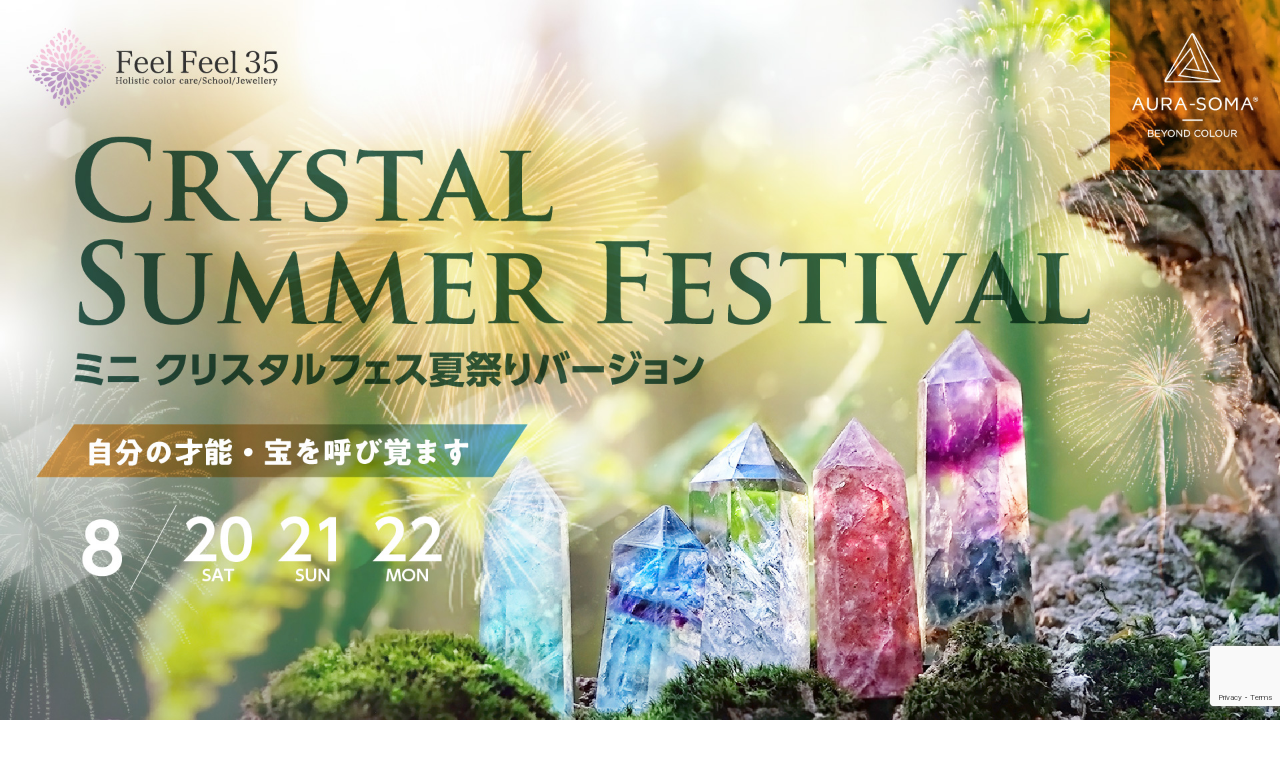

--- FILE ---
content_type: text/html; charset=UTF-8
request_url: https://feel-feel.jp/crystal-festival202208/
body_size: 44743
content:
<html dir="ltr" lang="ja" prefix="og: https://ogp.me/ns#" class="no-js">
<head>
<!-- Global site tag (gtag.js) - Google Analytics --> 
<script async src="https://www.googletagmanager.com/gtag/js?id=G-QM34K5Y6YZ"></script> 
<script>
  window.dataLayer = window.dataLayer || [];
  function gtag(){dataLayer.push(arguments);}
  gtag('js', new Date());

  gtag('config', 'G-QM34K5Y6YZ');
</script> 
<!-- Facebook Pixel Code --> 
<script>
		!function(f,b,e,v,n,t,s)
		{if(f.fbq)return;n=f.fbq=function(){n.callMethod?
		n.callMethod.apply(n,arguments):n.queue.push(arguments)};
		if(!f._fbq)f._fbq=n;n.push=n;n.loaded=!0;n.version='2.0';
		n.queue=[];t=b.createElement(e);t.async=!0;
		t.src=v;s=b.getElementsByTagName(e)[0];
		s.parentNode.insertBefore(t,s)}(window, document,'script',
		'https://connect.facebook.net/en_US/fbevents.js');
		fbq('init', '2806116536292125');
		fbq('track', 'PageView');
</script>
<noscript>
<img height="1" width="1" style="display:none" src="https://www.facebook.com/tr?id=2806116536292125&ev=PageView&noscript=1"
		/>
</noscript>
<!-- End Facebook Pixel Code -->

<meta charset="UTF-8">
<meta name="viewport" content="width=device-width, initial-scale=1">
<link rel="profile" href="http://gmpg.org/xfn/11">
<script>(function(html){html.className = html.className.replace(/\bno-js\b/,'js')})(document.documentElement);</script>
<title>ミニ クリスタルフェス 夏祭りバージョン ～ 自分の才能・宝を呼び覚ます～ - 英国式カラーセラピー、オーラソーマ、パーソナルカラー | Feel Feel 35 葛西本店</title>

		<!-- All in One SEO 4.9.3 - aioseo.com -->
	<meta name="description" content="ミニ クリスタルフェス 夏祭りバージョン～ 自分の才能・宝を呼び覚ます～" />
	<meta name="robots" content="max-image-preview:large" />
	<link rel="canonical" href="https://feel-feel.jp/crystal-festival202208/" />
	<meta name="generator" content="All in One SEO (AIOSEO) 4.9.3" />

		<!-- Global site tag (gtag.js) - Google Analytics -->
<script async src="https://www.googletagmanager.com/gtag/js?id=G-BDCK513GCC"></script>
<script>
 window.dataLayer = window.dataLayer || [];
 function gtag(){dataLayer.push(arguments);}
 gtag('js', new Date());

 gtag('config', 'G-BDCK513GCC');
</script>
		<meta property="og:locale" content="ja_JP" />
		<meta property="og:site_name" content="英国式カラーセラピー、オーラソーマ、パーソナルカラー | Feel Feel 35  葛西本店 -" />
		<meta property="og:type" content="article" />
		<meta property="og:title" content="ミニ クリスタルフェス 夏祭りバージョン ～ 自分の才能・宝を呼び覚ます～ - 英国式カラーセラピー、オーラソーマ、パーソナルカラー | Feel Feel 35 葛西本店" />
		<meta property="og:description" content="ミニ クリスタルフェス 夏祭りバージョン～ 自分の才能・宝を呼び覚ます～" />
		<meta property="og:url" content="https://feel-feel.jp/crystal-festival202208/" />
		<meta property="og:image" content="https://feel-feel.jp/wp-content/uploads/2023/07/favicon.png" />
		<meta property="og:image:secure_url" content="https://feel-feel.jp/wp-content/uploads/2023/07/favicon.png" />
		<meta property="article:published_time" content="2022-07-12T11:50:36+00:00" />
		<meta property="article:modified_time" content="2022-07-25T21:22:43+00:00" />
		<meta name="twitter:card" content="summary" />
		<meta name="twitter:title" content="ミニ クリスタルフェス 夏祭りバージョン ～ 自分の才能・宝を呼び覚ます～ - 英国式カラーセラピー、オーラソーマ、パーソナルカラー | Feel Feel 35 葛西本店" />
		<meta name="twitter:description" content="ミニ クリスタルフェス 夏祭りバージョン～ 自分の才能・宝を呼び覚ます～" />
		<meta name="twitter:image" content="https://feel-feel.jp/wp-content/uploads/2023/07/favicon.png" />
		<script type="application/ld+json" class="aioseo-schema">
			{"@context":"https:\/\/schema.org","@graph":[{"@type":"BreadcrumbList","@id":"https:\/\/feel-feel.jp\/crystal-festival202208\/#breadcrumblist","itemListElement":[{"@type":"ListItem","@id":"https:\/\/feel-feel.jp#listItem","position":1,"name":"\u30db\u30fc\u30e0","item":"https:\/\/feel-feel.jp","nextItem":{"@type":"ListItem","@id":"https:\/\/feel-feel.jp\/crystal-festival202208\/#listItem","name":"\u30df\u30cb \u30af\u30ea\u30b9\u30bf\u30eb\u30d5\u30a7\u30b9 \u590f\u796d\u308a\u30d0\u30fc\u30b8\u30e7\u30f3 \uff5e \u81ea\u5206\u306e\u624d\u80fd\u30fb\u5b9d\u3092\u547c\u3073\u899a\u307e\u3059\uff5e"}},{"@type":"ListItem","@id":"https:\/\/feel-feel.jp\/crystal-festival202208\/#listItem","position":2,"name":"\u30df\u30cb \u30af\u30ea\u30b9\u30bf\u30eb\u30d5\u30a7\u30b9 \u590f\u796d\u308a\u30d0\u30fc\u30b8\u30e7\u30f3 \uff5e \u81ea\u5206\u306e\u624d\u80fd\u30fb\u5b9d\u3092\u547c\u3073\u899a\u307e\u3059\uff5e","previousItem":{"@type":"ListItem","@id":"https:\/\/feel-feel.jp#listItem","name":"\u30db\u30fc\u30e0"}}]},{"@type":"Organization","@id":"https:\/\/feel-feel.jp\/#organization","name":"Holistic color care School Jewellery Feel Feel 35","url":"https:\/\/feel-feel.jp\/","logo":{"@type":"ImageObject","url":"https:\/\/feel-feel.jp\/wp-content\/uploads\/2023\/07\/favicon.png","@id":"https:\/\/feel-feel.jp\/crystal-festival202208\/#organizationLogo","width":181,"height":183},"image":{"@id":"https:\/\/feel-feel.jp\/crystal-festival202208\/#organizationLogo"}},{"@type":"WebPage","@id":"https:\/\/feel-feel.jp\/crystal-festival202208\/#webpage","url":"https:\/\/feel-feel.jp\/crystal-festival202208\/","name":"\u30df\u30cb \u30af\u30ea\u30b9\u30bf\u30eb\u30d5\u30a7\u30b9 \u590f\u796d\u308a\u30d0\u30fc\u30b8\u30e7\u30f3 \uff5e \u81ea\u5206\u306e\u624d\u80fd\u30fb\u5b9d\u3092\u547c\u3073\u899a\u307e\u3059\uff5e - \u82f1\u56fd\u5f0f\u30ab\u30e9\u30fc\u30bb\u30e9\u30d4\u30fc\u3001\u30aa\u30fc\u30e9\u30bd\u30fc\u30de\u3001\u30d1\u30fc\u30bd\u30ca\u30eb\u30ab\u30e9\u30fc | Feel Feel 35 \u845b\u897f\u672c\u5e97","description":"\u30df\u30cb \u30af\u30ea\u30b9\u30bf\u30eb\u30d5\u30a7\u30b9 \u590f\u796d\u308a\u30d0\u30fc\u30b8\u30e7\u30f3\uff5e \u81ea\u5206\u306e\u624d\u80fd\u30fb\u5b9d\u3092\u547c\u3073\u899a\u307e\u3059\uff5e","inLanguage":"ja","isPartOf":{"@id":"https:\/\/feel-feel.jp\/#website"},"breadcrumb":{"@id":"https:\/\/feel-feel.jp\/crystal-festival202208\/#breadcrumblist"},"datePublished":"2022-07-12T20:50:36+09:00","dateModified":"2022-07-26T06:22:43+09:00"},{"@type":"WebSite","@id":"https:\/\/feel-feel.jp\/#website","url":"https:\/\/feel-feel.jp\/","name":"Holistic color care School Jewellery Feel Feel 35","inLanguage":"ja","publisher":{"@id":"https:\/\/feel-feel.jp\/#organization"}}]}
		</script>
		<!-- All in One SEO -->

<link rel='dns-prefetch' href='//www.googletagmanager.com' />
<link rel='dns-prefetch' href='//fonts.googleapis.com' />
<link rel="alternate" type="application/rss+xml" title="英国式カラーセラピー、オーラソーマ、パーソナルカラー | Feel Feel 35  葛西本店 &raquo; フィード" href="https://feel-feel.jp/feed/" />
<link rel="alternate" type="application/rss+xml" title="英国式カラーセラピー、オーラソーマ、パーソナルカラー | Feel Feel 35  葛西本店 &raquo; コメントフィード" href="https://feel-feel.jp/comments/feed/" />
<link rel="alternate" title="oEmbed (JSON)" type="application/json+oembed" href="https://feel-feel.jp/wp-json/oembed/1.0/embed?url=https%3A%2F%2Ffeel-feel.jp%2Fcrystal-festival202208%2F" />
<link rel="alternate" title="oEmbed (XML)" type="text/xml+oembed" href="https://feel-feel.jp/wp-json/oembed/1.0/embed?url=https%3A%2F%2Ffeel-feel.jp%2Fcrystal-festival202208%2F&#038;format=xml" />
<style id='wp-img-auto-sizes-contain-inline-css' type='text/css'>
img:is([sizes=auto i],[sizes^="auto," i]){contain-intrinsic-size:3000px 1500px}
/*# sourceURL=wp-img-auto-sizes-contain-inline-css */
</style>
<style id='wp-emoji-styles-inline-css' type='text/css'>

	img.wp-smiley, img.emoji {
		display: inline !important;
		border: none !important;
		box-shadow: none !important;
		height: 1em !important;
		width: 1em !important;
		margin: 0 0.07em !important;
		vertical-align: -0.1em !important;
		background: none !important;
		padding: 0 !important;
	}
/*# sourceURL=wp-emoji-styles-inline-css */
</style>
<style id='wp-block-library-inline-css' type='text/css'>
:root{--wp-block-synced-color:#7a00df;--wp-block-synced-color--rgb:122,0,223;--wp-bound-block-color:var(--wp-block-synced-color);--wp-editor-canvas-background:#ddd;--wp-admin-theme-color:#007cba;--wp-admin-theme-color--rgb:0,124,186;--wp-admin-theme-color-darker-10:#006ba1;--wp-admin-theme-color-darker-10--rgb:0,107,160.5;--wp-admin-theme-color-darker-20:#005a87;--wp-admin-theme-color-darker-20--rgb:0,90,135;--wp-admin-border-width-focus:2px}@media (min-resolution:192dpi){:root{--wp-admin-border-width-focus:1.5px}}.wp-element-button{cursor:pointer}:root .has-very-light-gray-background-color{background-color:#eee}:root .has-very-dark-gray-background-color{background-color:#313131}:root .has-very-light-gray-color{color:#eee}:root .has-very-dark-gray-color{color:#313131}:root .has-vivid-green-cyan-to-vivid-cyan-blue-gradient-background{background:linear-gradient(135deg,#00d084,#0693e3)}:root .has-purple-crush-gradient-background{background:linear-gradient(135deg,#34e2e4,#4721fb 50%,#ab1dfe)}:root .has-hazy-dawn-gradient-background{background:linear-gradient(135deg,#faaca8,#dad0ec)}:root .has-subdued-olive-gradient-background{background:linear-gradient(135deg,#fafae1,#67a671)}:root .has-atomic-cream-gradient-background{background:linear-gradient(135deg,#fdd79a,#004a59)}:root .has-nightshade-gradient-background{background:linear-gradient(135deg,#330968,#31cdcf)}:root .has-midnight-gradient-background{background:linear-gradient(135deg,#020381,#2874fc)}:root{--wp--preset--font-size--normal:16px;--wp--preset--font-size--huge:42px}.has-regular-font-size{font-size:1em}.has-larger-font-size{font-size:2.625em}.has-normal-font-size{font-size:var(--wp--preset--font-size--normal)}.has-huge-font-size{font-size:var(--wp--preset--font-size--huge)}.has-text-align-center{text-align:center}.has-text-align-left{text-align:left}.has-text-align-right{text-align:right}.has-fit-text{white-space:nowrap!important}#end-resizable-editor-section{display:none}.aligncenter{clear:both}.items-justified-left{justify-content:flex-start}.items-justified-center{justify-content:center}.items-justified-right{justify-content:flex-end}.items-justified-space-between{justify-content:space-between}.screen-reader-text{border:0;clip-path:inset(50%);height:1px;margin:-1px;overflow:hidden;padding:0;position:absolute;width:1px;word-wrap:normal!important}.screen-reader-text:focus{background-color:#ddd;clip-path:none;color:#444;display:block;font-size:1em;height:auto;left:5px;line-height:normal;padding:15px 23px 14px;text-decoration:none;top:5px;width:auto;z-index:100000}html :where(.has-border-color){border-style:solid}html :where([style*=border-top-color]){border-top-style:solid}html :where([style*=border-right-color]){border-right-style:solid}html :where([style*=border-bottom-color]){border-bottom-style:solid}html :where([style*=border-left-color]){border-left-style:solid}html :where([style*=border-width]){border-style:solid}html :where([style*=border-top-width]){border-top-style:solid}html :where([style*=border-right-width]){border-right-style:solid}html :where([style*=border-bottom-width]){border-bottom-style:solid}html :where([style*=border-left-width]){border-left-style:solid}html :where(img[class*=wp-image-]){height:auto;max-width:100%}:where(figure){margin:0 0 1em}html :where(.is-position-sticky){--wp-admin--admin-bar--position-offset:var(--wp-admin--admin-bar--height,0px)}@media screen and (max-width:600px){html :where(.is-position-sticky){--wp-admin--admin-bar--position-offset:0px}}

/*# sourceURL=wp-block-library-inline-css */
</style><style id='global-styles-inline-css' type='text/css'>
:root{--wp--preset--aspect-ratio--square: 1;--wp--preset--aspect-ratio--4-3: 4/3;--wp--preset--aspect-ratio--3-4: 3/4;--wp--preset--aspect-ratio--3-2: 3/2;--wp--preset--aspect-ratio--2-3: 2/3;--wp--preset--aspect-ratio--16-9: 16/9;--wp--preset--aspect-ratio--9-16: 9/16;--wp--preset--color--black: #000000;--wp--preset--color--cyan-bluish-gray: #abb8c3;--wp--preset--color--white: #ffffff;--wp--preset--color--pale-pink: #f78da7;--wp--preset--color--vivid-red: #cf2e2e;--wp--preset--color--luminous-vivid-orange: #ff6900;--wp--preset--color--luminous-vivid-amber: #fcb900;--wp--preset--color--light-green-cyan: #7bdcb5;--wp--preset--color--vivid-green-cyan: #00d084;--wp--preset--color--pale-cyan-blue: #8ed1fc;--wp--preset--color--vivid-cyan-blue: #0693e3;--wp--preset--color--vivid-purple: #9b51e0;--wp--preset--gradient--vivid-cyan-blue-to-vivid-purple: linear-gradient(135deg,rgb(6,147,227) 0%,rgb(155,81,224) 100%);--wp--preset--gradient--light-green-cyan-to-vivid-green-cyan: linear-gradient(135deg,rgb(122,220,180) 0%,rgb(0,208,130) 100%);--wp--preset--gradient--luminous-vivid-amber-to-luminous-vivid-orange: linear-gradient(135deg,rgb(252,185,0) 0%,rgb(255,105,0) 100%);--wp--preset--gradient--luminous-vivid-orange-to-vivid-red: linear-gradient(135deg,rgb(255,105,0) 0%,rgb(207,46,46) 100%);--wp--preset--gradient--very-light-gray-to-cyan-bluish-gray: linear-gradient(135deg,rgb(238,238,238) 0%,rgb(169,184,195) 100%);--wp--preset--gradient--cool-to-warm-spectrum: linear-gradient(135deg,rgb(74,234,220) 0%,rgb(151,120,209) 20%,rgb(207,42,186) 40%,rgb(238,44,130) 60%,rgb(251,105,98) 80%,rgb(254,248,76) 100%);--wp--preset--gradient--blush-light-purple: linear-gradient(135deg,rgb(255,206,236) 0%,rgb(152,150,240) 100%);--wp--preset--gradient--blush-bordeaux: linear-gradient(135deg,rgb(254,205,165) 0%,rgb(254,45,45) 50%,rgb(107,0,62) 100%);--wp--preset--gradient--luminous-dusk: linear-gradient(135deg,rgb(255,203,112) 0%,rgb(199,81,192) 50%,rgb(65,88,208) 100%);--wp--preset--gradient--pale-ocean: linear-gradient(135deg,rgb(255,245,203) 0%,rgb(182,227,212) 50%,rgb(51,167,181) 100%);--wp--preset--gradient--electric-grass: linear-gradient(135deg,rgb(202,248,128) 0%,rgb(113,206,126) 100%);--wp--preset--gradient--midnight: linear-gradient(135deg,rgb(2,3,129) 0%,rgb(40,116,252) 100%);--wp--preset--font-size--small: 13px;--wp--preset--font-size--medium: 20px;--wp--preset--font-size--large: 36px;--wp--preset--font-size--x-large: 42px;--wp--preset--spacing--20: 0.44rem;--wp--preset--spacing--30: 0.67rem;--wp--preset--spacing--40: 1rem;--wp--preset--spacing--50: 1.5rem;--wp--preset--spacing--60: 2.25rem;--wp--preset--spacing--70: 3.38rem;--wp--preset--spacing--80: 5.06rem;--wp--preset--shadow--natural: 6px 6px 9px rgba(0, 0, 0, 0.2);--wp--preset--shadow--deep: 12px 12px 50px rgba(0, 0, 0, 0.4);--wp--preset--shadow--sharp: 6px 6px 0px rgba(0, 0, 0, 0.2);--wp--preset--shadow--outlined: 6px 6px 0px -3px rgb(255, 255, 255), 6px 6px rgb(0, 0, 0);--wp--preset--shadow--crisp: 6px 6px 0px rgb(0, 0, 0);}:where(.is-layout-flex){gap: 0.5em;}:where(.is-layout-grid){gap: 0.5em;}body .is-layout-flex{display: flex;}.is-layout-flex{flex-wrap: wrap;align-items: center;}.is-layout-flex > :is(*, div){margin: 0;}body .is-layout-grid{display: grid;}.is-layout-grid > :is(*, div){margin: 0;}:where(.wp-block-columns.is-layout-flex){gap: 2em;}:where(.wp-block-columns.is-layout-grid){gap: 2em;}:where(.wp-block-post-template.is-layout-flex){gap: 1.25em;}:where(.wp-block-post-template.is-layout-grid){gap: 1.25em;}.has-black-color{color: var(--wp--preset--color--black) !important;}.has-cyan-bluish-gray-color{color: var(--wp--preset--color--cyan-bluish-gray) !important;}.has-white-color{color: var(--wp--preset--color--white) !important;}.has-pale-pink-color{color: var(--wp--preset--color--pale-pink) !important;}.has-vivid-red-color{color: var(--wp--preset--color--vivid-red) !important;}.has-luminous-vivid-orange-color{color: var(--wp--preset--color--luminous-vivid-orange) !important;}.has-luminous-vivid-amber-color{color: var(--wp--preset--color--luminous-vivid-amber) !important;}.has-light-green-cyan-color{color: var(--wp--preset--color--light-green-cyan) !important;}.has-vivid-green-cyan-color{color: var(--wp--preset--color--vivid-green-cyan) !important;}.has-pale-cyan-blue-color{color: var(--wp--preset--color--pale-cyan-blue) !important;}.has-vivid-cyan-blue-color{color: var(--wp--preset--color--vivid-cyan-blue) !important;}.has-vivid-purple-color{color: var(--wp--preset--color--vivid-purple) !important;}.has-black-background-color{background-color: var(--wp--preset--color--black) !important;}.has-cyan-bluish-gray-background-color{background-color: var(--wp--preset--color--cyan-bluish-gray) !important;}.has-white-background-color{background-color: var(--wp--preset--color--white) !important;}.has-pale-pink-background-color{background-color: var(--wp--preset--color--pale-pink) !important;}.has-vivid-red-background-color{background-color: var(--wp--preset--color--vivid-red) !important;}.has-luminous-vivid-orange-background-color{background-color: var(--wp--preset--color--luminous-vivid-orange) !important;}.has-luminous-vivid-amber-background-color{background-color: var(--wp--preset--color--luminous-vivid-amber) !important;}.has-light-green-cyan-background-color{background-color: var(--wp--preset--color--light-green-cyan) !important;}.has-vivid-green-cyan-background-color{background-color: var(--wp--preset--color--vivid-green-cyan) !important;}.has-pale-cyan-blue-background-color{background-color: var(--wp--preset--color--pale-cyan-blue) !important;}.has-vivid-cyan-blue-background-color{background-color: var(--wp--preset--color--vivid-cyan-blue) !important;}.has-vivid-purple-background-color{background-color: var(--wp--preset--color--vivid-purple) !important;}.has-black-border-color{border-color: var(--wp--preset--color--black) !important;}.has-cyan-bluish-gray-border-color{border-color: var(--wp--preset--color--cyan-bluish-gray) !important;}.has-white-border-color{border-color: var(--wp--preset--color--white) !important;}.has-pale-pink-border-color{border-color: var(--wp--preset--color--pale-pink) !important;}.has-vivid-red-border-color{border-color: var(--wp--preset--color--vivid-red) !important;}.has-luminous-vivid-orange-border-color{border-color: var(--wp--preset--color--luminous-vivid-orange) !important;}.has-luminous-vivid-amber-border-color{border-color: var(--wp--preset--color--luminous-vivid-amber) !important;}.has-light-green-cyan-border-color{border-color: var(--wp--preset--color--light-green-cyan) !important;}.has-vivid-green-cyan-border-color{border-color: var(--wp--preset--color--vivid-green-cyan) !important;}.has-pale-cyan-blue-border-color{border-color: var(--wp--preset--color--pale-cyan-blue) !important;}.has-vivid-cyan-blue-border-color{border-color: var(--wp--preset--color--vivid-cyan-blue) !important;}.has-vivid-purple-border-color{border-color: var(--wp--preset--color--vivid-purple) !important;}.has-vivid-cyan-blue-to-vivid-purple-gradient-background{background: var(--wp--preset--gradient--vivid-cyan-blue-to-vivid-purple) !important;}.has-light-green-cyan-to-vivid-green-cyan-gradient-background{background: var(--wp--preset--gradient--light-green-cyan-to-vivid-green-cyan) !important;}.has-luminous-vivid-amber-to-luminous-vivid-orange-gradient-background{background: var(--wp--preset--gradient--luminous-vivid-amber-to-luminous-vivid-orange) !important;}.has-luminous-vivid-orange-to-vivid-red-gradient-background{background: var(--wp--preset--gradient--luminous-vivid-orange-to-vivid-red) !important;}.has-very-light-gray-to-cyan-bluish-gray-gradient-background{background: var(--wp--preset--gradient--very-light-gray-to-cyan-bluish-gray) !important;}.has-cool-to-warm-spectrum-gradient-background{background: var(--wp--preset--gradient--cool-to-warm-spectrum) !important;}.has-blush-light-purple-gradient-background{background: var(--wp--preset--gradient--blush-light-purple) !important;}.has-blush-bordeaux-gradient-background{background: var(--wp--preset--gradient--blush-bordeaux) !important;}.has-luminous-dusk-gradient-background{background: var(--wp--preset--gradient--luminous-dusk) !important;}.has-pale-ocean-gradient-background{background: var(--wp--preset--gradient--pale-ocean) !important;}.has-electric-grass-gradient-background{background: var(--wp--preset--gradient--electric-grass) !important;}.has-midnight-gradient-background{background: var(--wp--preset--gradient--midnight) !important;}.has-small-font-size{font-size: var(--wp--preset--font-size--small) !important;}.has-medium-font-size{font-size: var(--wp--preset--font-size--medium) !important;}.has-large-font-size{font-size: var(--wp--preset--font-size--large) !important;}.has-x-large-font-size{font-size: var(--wp--preset--font-size--x-large) !important;}
/*# sourceURL=global-styles-inline-css */
</style>

<style id='classic-theme-styles-inline-css' type='text/css'>
/*! This file is auto-generated */
.wp-block-button__link{color:#fff;background-color:#32373c;border-radius:9999px;box-shadow:none;text-decoration:none;padding:calc(.667em + 2px) calc(1.333em + 2px);font-size:1.125em}.wp-block-file__button{background:#32373c;color:#fff;text-decoration:none}
/*# sourceURL=/wp-includes/css/classic-themes.min.css */
</style>
<link rel='stylesheet' id='contact-form-7-css' href='https://feel-feel.jp/wp-content/plugins/contact-form-7/includes/css/styles.css?ver=6.1.4' type='text/css' media='all' />
<link rel='stylesheet' id='twentysixteen-fonts-css' href='https://fonts.googleapis.com/css?family=Merriweather%3A400%2C700%2C900%2C400italic%2C700italic%2C900italic%7CMontserrat%3A400%2C700%7CInconsolata%3A400&#038;subset=latin%2Clatin-ext' type='text/css' media='all' />
<link rel='stylesheet' id='twentysixteen-style-css' href='https://feel-feel.jp/wp-content/themes/basetemplate/style.css?ver=6.9' type='text/css' media='all' />
<link rel='stylesheet' id='wp-block-paragraph-css' href='https://feel-feel.jp/wp-includes/blocks/paragraph/style.min.css?ver=6.9' type='text/css' media='all' />
<script type="text/javascript" src="https://feel-feel.jp/wp-includes/js/jquery/jquery.min.js?ver=3.7.1" id="jquery-core-js"></script>
<script type="text/javascript" src="https://feel-feel.jp/wp-includes/js/jquery/jquery-migrate.min.js?ver=3.4.1" id="jquery-migrate-js"></script>

<!-- Site Kit によって追加された Google タグ（gtag.js）スニペット -->
<!-- Google アナリティクス スニペット (Site Kit が追加) -->
<script type="text/javascript" src="https://www.googletagmanager.com/gtag/js?id=G-QM34K5Y6YZ" id="google_gtagjs-js" async></script>
<script type="text/javascript" id="google_gtagjs-js-after">
/* <![CDATA[ */
window.dataLayer = window.dataLayer || [];function gtag(){dataLayer.push(arguments);}
gtag("set","linker",{"domains":["feel-feel.jp"]});
gtag("js", new Date());
gtag("set", "developer_id.dZTNiMT", true);
gtag("config", "G-QM34K5Y6YZ");
//# sourceURL=google_gtagjs-js-after
/* ]]> */
</script>
<link rel="https://api.w.org/" href="https://feel-feel.jp/wp-json/" /><link rel="alternate" title="JSON" type="application/json" href="https://feel-feel.jp/wp-json/wp/v2/pages/1696" /><link rel="EditURI" type="application/rsd+xml" title="RSD" href="https://feel-feel.jp/xmlrpc.php?rsd" />
<meta name="generator" content="WordPress 6.9" />
<link rel='shortlink' href='https://feel-feel.jp/?p=1696' />
<meta name="generator" content="Site Kit by Google 1.170.0" /><link rel="icon" href="https://feel-feel.jp/wp-content/uploads/2023/07/favicon-150x150.png" sizes="32x32" />
<link rel="icon" href="https://feel-feel.jp/wp-content/uploads/2023/07/favicon.png" sizes="192x192" />
<link rel="apple-touch-icon" href="https://feel-feel.jp/wp-content/uploads/2023/07/favicon.png" />
<meta name="msapplication-TileImage" content="https://feel-feel.jp/wp-content/uploads/2023/07/favicon.png" />
<meta property="og:title" content="ミニ クリスタルフェス 夏祭りバージョン ～ 自分の才能・宝を呼び覚ます～">
<meta property="og:type" content="article">
<meta property="og:url" content="https://feel-feel.jp/crystal-festival202208/">
<meta property="og:image" content="https://feel-feel.jp/wp-content/themes/basetemplate/crystalfair202208/images/pctop.jpg">
<meta property="og:site_name" content="AURA-SOMA® JEWELLERY">
<meta property="og:description" content="今までとは違い、個人個人の才能を活かす時代となりました。私が私らしくあるために
クリスタルフェスでは、ご自身の才能を感じれるセッションやワークショップをご用意いたしました。">
<meta property="og:locale" content="ja_JP">
<meta name="twitter:card" content="summary_large_image">
<link rel="stylesheet" type="text/css" href="https://feel-feel.jp/wp-content/themes/basetemplate/crystalfair202208/style.css?1768733896">
<link rel="shortcut icon" href="https://feel-feel.jp/wp-content/themes/basetemplate/images/favicon.ico" type="image/vnd.microsoft.icon">
<link rel="icon" href="https://feel-feel.jp/wp-content/themes/basetemplate/images/favicon.ico" type="image/vnd.microsoft.icon">
</head>
<body class="wp-singular page-template-default page page-id-1696 wp-custom-logo wp-theme-basetemplate group-blog">
<article>
<section class="box1">
  <picture>
    <source media="(max-width: 800px)" srcset="https://feel-feel.jp/wp-content/themes/basetemplate/crystalfair202208/images/sptop.jpg?2">
    <img src="https://feel-feel.jp/wp-content/themes/basetemplate/crystalfair202208/images/pctop.jpg?2" alt="ミニ クリスタルフェス 夏祭りバージョン
～ 自分の才能・宝を呼び覚ます～"> </picture>
  <p>今までとは違い、個人個人の才能を活かす時代となりました。私が私らしくあるために<br>
クリスタルフェスでは、ご自身の才能を感じれるセッションやワークショップをご用意いたしました。</p>
</section>
<section class="box2">
  <h2>開催概要</h2>
  <div class="inner gaiyo_box">
		<table>
			<tr><th>日時</th><td class="schedule">
				<div><p class="date"><strong>8/20</strong>(土)</p><p class="time">11:00～19:00 (最終予約18:00)</p></div>
				<div><p class="date"><strong>8/21</strong>(日)</p><p class="time">11:00～19:00 (最終予約18:00)</p></div>
					<div><p class="date"><strong>8/22</strong>(月)</p><p class="time">11:00～19:00 (最終予約18:00)</p></div>
				</td></tr>
			<tr><th>場所</th><td><p>FeelFeel35 葛西本店</p>
		<a class=" access_btn" href="https://feel-feel.jp/access/" target="_blank">
  <div class="btn">アクセス</div>
  </a></td>
			</tr>
		</table>
</div>
	  
	  </div>
  </div>
  <p style="max-width: 800px; text-align: center; margin: 30px auto;">※コロナウイルス感染防止対策のため、入場制限をさせていただく場合がございます。事前予約を頂いたお客様優先とさせて頂きますので、あらかじめご了承下さいませ。</p>
  <a class="btn_block" href="#form">
  <p>事前予約で入場無料</p>
  <div class="btn">事前予約はこちら</div>
  </a> </section>
<section class="box3">
  <h2>イベント内容</h2>
  <h3 class="title1">無料体験メニュー</h3>
  <ul class="event1">
    <li>
      <p class="price_tag">無料</p>
      <h4>カラーカウンセリング体験<br>
ご来場時ご予約ください。<br>
(英国式カラーセラピーのミニ体験版)</h4>
      <img src="https://feel-feel.jp/wp-content/themes/basetemplate/crystalfair202208/images/photo_02.jpg">
      <p><span class="orange">カラーカウンセリング体験の流れ</span><br>
        本当のあなたの魅力を読み解こう♪</p>
      <p><span class="orange">1.</span>カラーボトルを1本選ぶ<br>
        121本あるカラーボトルから、ご自身の感覚で1本のカラーボトルを選びます。</p>
      <p><span class="orange">2.</span>選んだカラーボトルの色から今の状態をチェック<br>
        カラーセラピーのスペシャリストがボトル1本からリーディングし、今の自分の状態をチェックします♪</p>
    </li>
    <li>
      <p class="price_tag">無料</p>
      <h4>無料サービスメニュー<br>
セルフ アイスクリーム無料サービス　数量限定</h4>
      <img src="https://feel-feel.jp/wp-content/themes/basetemplate/crystalfair202208/images/photo_12.jpg">
      <p>アイスクリーム機にてご自身でお作りいただけます♪</p>
    </li>
    <li>
      <p class="price_tag">無料</p>
      <h4>ご来場記念プレゼント<br>
パワーストーン摑み取り</h4>
      <img src="https://feel-feel.jp/wp-content/themes/basetemplate/crystalfair202208/images/photo_04.jpg">
      <p>カラフルでキュートなパワーストーンをご用意いたします。<br>
可愛い子に出会えるかも。</p>
    </li>
    <li>
      <p class="price_tag">無料</p>
      <h4>ご来場記念スタンプラリー<br>
スタンプを集めてさらにプレゼントをＧＥＴしよう♪</h4>
      <img src="https://feel-feel.jp/wp-content/themes/basetemplate/crystalfair202208/images/photo_16.jpg">
      <p>５個 クイントエッセンス（AURA-SOMA®製品バイアル）<br>
７個 ガラポン抽選会１回 <br>
１０個 ガラポン抽選会２回 </p>
    </li>
  </ul>
  <h3 class="title2">事前予約制"ワン"コイン体験</h3>
  <ul class="event2">
    <li>
      <p class="price_tag">500円</p>
      <h4>英国式カラーセラピーお試し体験<br>
(Aura-Soma®コンサルテーション)</h4>
      <img src="https://feel-feel.jp/wp-content/themes/basetemplate/crystalfair202208/images/photo_13.jpg">		
      <p><strong>30分 500円　</strong><br>
        <span class="orange">英国式カラーセラピーの流れ</span></p>
      <p><span class="orange">1.</span>カラーボトルを4本選ぶ<br>
        121本あるカラーボトルから、ご自身の感覚で惹かれる4本のカラーボトルを選びます。</p>
      <p><span class="orange">2.</span>選んだカラーボトルの色から本当の自分に出会う<br>
        選んだカラーボトル4本から、カラーセラピーのスペシャリストが色彩心理や数秘に基づいて、<br>
        今の自分の状態をチェックしたり、本当のあなたの魅力や得意分野などを見ていきます♪</p>
      <span class="orange">3.</span>カラーセラピストからコメントがもらえます<br>
      4本のボトル診断からあなたの素質・過去・現在・未来を自身で紐解くヒントのコメントを記載しお持ち帰り頂けます♪<br>
      アロマテラピーやハーバルセラピーも含まれていますので、<br>
      合わせて楽しみください♪</p>
    </li>
    <li>
      <p class="price_tag">500円</p>
      <h4>オーラ写真撮影 500円<br>
（オーラインモーション）</h4>
      <img src="https://feel-feel.jp/wp-content/themes/basetemplate/crystalfair202208/images/photo_03.jpg">
      <p>今のあなたのオーラはどんな状態！<br>
オーラを撮影して今の自分の状態をチェック♪</p>
    </li>
    <li>
      <p class="price_tag">500円</p>
      <h4 style="min-height: 0;">大人気ユウジル先生のレイキ体験</h4>
      <img src="https://feel-feel.jp/wp-content/themes/basetemplate/crystalfair202208/images/photo_08.jpg">
      <p><strong>10分 500円</strong><br>
        世界が認める日本発祥ヒーリングメソッド「レイキ」を体験しよう♪<br><br>
ご自身が通っている鍼灸・マッサージ・整体・リフレクソロジー等の相乗効果も期待できます。<br>
日常生活のストレスを発散して、とにかくリラックスしたい方におすすめです♪</p>
    </li>
	
    <li>
      <p class="price_tag">500円</p>
      <h4 style="min-height: 0;">レジンでオリジナルお守りキーホルダーづくり　</h4>
      <img src="https://feel-feel.jp/wp-content/themes/basetemplate/crystalfair202208/images/photo_14.jpg">
      <p><strong>参加費500円</strong><br>今流行りのレジンアクセサリー作りにチャレンジ！！<br>
当店ならではの、クリスタルパーツを入れて、お守りキーホルダーに出来ます。<br><br>

あなたに必要なカラーで作ってみては？！<br><br>

各回定員２名様　30分〜45分</p>
    </li>
	
    <li>
      <h4 style="min-height: 0;">運命サイクル講座</h4>
      <img src="https://feel-feel.jp/wp-content/themes/basetemplate/crystalfair202208/images/photo_15.jpg">
      <p><strong>30分 500円</strong><br>
数秘学に基づいて、あなたの運命サイクルを学ぶ事が出来ます。<br>
人生の流れを掴んで、さらにハッピーな人生にしてみませんか？<br><br>
各回定員３名様　30分<br><br>
参加費500円(税込)<br><br>
サイクルカードプレゼント</p>
    </li>
  </ul>
  <h3 class="title3">当日受付 "ワン"コイン体験　</h3>
  <p>ご来場時にご予約ください。</p>
  <ul class="event3">
    <li>
      <h4 style="min-height: 0;">レゾナンスブレスレット製作体験</h4>
      <img src="https://feel-feel.jp/wp-content/themes/basetemplate/crystalfair202208/images/photo_07.jpg">
      <p><span class="orange">講習費無料</span>　<strong>ブレスレット購入費10000円〜</strong><br>
        あなただけのオンリーワンブレスレットを製作しよう♪<br>
        お好きな天然石でつくるブレスレットのワークショップ♪♪</p>
      <p><span class="orange">【レゾナンスブレスレットとは？】</span><br>
        オーラソーマ®ジュエリー最大の特徴である「エナジャイジングガーネット」がシルバーの中にセッティングされています。<br>
        耳元で振ってからレゾナンスブレブレスレットを付けることにより、地球そのもと言われているクリスタルのリズムや波動と共鳴（レゾナンス）し、いつもあなたをサポートするよう意図されています。<br>
        このブレスレットを身に付けると心身をリラックスさせ、浄化と癒しを与えてバランスを整えてくれます。きっと自分だけをサポートしてくれるブレスレットとなってくれます。</p>
    </li>
  </ul>
  <a class="btn_block" href="#form">
  <p>事前予約で入場無料</p>
  <div class="btn">事前予約はこちら</div>
  </a> </section>
<section class="box4">
  <h2>販売</h2>
  <ul>
    <li>
      <h4 style="min-height: 0;">オーラソーマプロダクツ販売</h4>
      <img src="https://feel-feel.jp/wp-content/themes/basetemplate/crystalfair202208/images/photo_09.jpg">
      <p>訳アリオーラソーマ製品 50％OFFセール開催♪<br>
 (期限まじか・ひび割れ・アルケミーボトルがセール対象品となります。）<br><br>

英国Aura-Soma®製品がたくさん　♪<br>
イクイリブリアムボトルはもちろんのこと、あなたのオーラを浄化してくるセラピスベイ。<br>
あなたの傷を癒してくれるホワイトなど、たくさんのテスターもご用意します♪<br>
自分にぴったりな製品を見つけてみてください♪</p>
    </li>
    <li>
      <h4 style="min-height: 0;">クリスタルの販売</h4>
      <img src="https://feel-feel.jp/wp-content/themes/basetemplate/crystalfair202208/images/photo_10.jpg">
      <p>展示価格より30%OFFセール開催予定♪<br>
普段は出してない、クリスタルをお披露目いたします<br>
お宝クリスタルに出逢えるかも。</p>
    </li>
    <li>
      <h4 style="min-height: 0;">クリスタルフェス【限定】二枚組チケット販売</h4>
      <img src="https://feel-feel.jp/wp-content/themes/basetemplate/crystalfair202208/images/photo_17.jpg">
      <p>通常価格9,350円～11,550円→フェス特別価格1,100円（税込）<br><br>

・お好きなセッションチケット<br>
・未来はここから展ご来場するとボトルプレゼント　</p>
    </li>
  </ul>
</section>
<section class="box5" id="form">
  <h2>事前予約カレンダー</h2>
  <p>下記のカレンダーから予約したい日を選んでクリックしてください。<br>
    クリックをすすめるとさらに、どの体験を予約するかを選択できます。</p>
  <p>※コロナウイルス感染防止対策のため、入場制限をさせていただく場合がございます。<br>
    事前予約を頂いたお客様優先とさせて頂きますので、あらかじめご了承下さいませ。</p>
  <div class="inner"><iframe src="https://coubic.com/feelfeel35/widget/calendar/930876?from_pc=month&from_sp=month" style="border: none; width: 100%; height: 600px;"></iframe>
  </div>
</section>

<p>ミニ クリスタルフェス 夏祭りバージョン<br>～ 自分の才能・宝を呼び覚ます～</p>
<a href="/" class="top_back">トップページに戻る</a>
<p class="copy">Copyright (C)2021 Feel Feel 35 All Rights Reserved.</p>
<script type="text/javascript">
//スムーススクロール
jQuery(function($){
$('a[href^="#"]').click(function(){
var speed = 500;
var href= $(this).attr("href");
var target = $(href == "#" || href == "" ? 'html' : href);
var position = target.offset().top;
$("html, body").animate({scrollTop:position}, speed, "swing");
return false;
});
});
</script>
<script type="speculationrules">
{"prefetch":[{"source":"document","where":{"and":[{"href_matches":"/*"},{"not":{"href_matches":["/wp-*.php","/wp-admin/*","/wp-content/uploads/*","/wp-content/*","/wp-content/plugins/*","/wp-content/themes/basetemplate/*","/*\\?(.+)"]}},{"not":{"selector_matches":"a[rel~=\"nofollow\"]"}},{"not":{"selector_matches":".no-prefetch, .no-prefetch a"}}]},"eagerness":"conservative"}]}
</script>
<script type="text/javascript" src="https://feel-feel.jp/wp-includes/js/dist/hooks.min.js?ver=dd5603f07f9220ed27f1" id="wp-hooks-js"></script>
<script type="text/javascript" src="https://feel-feel.jp/wp-includes/js/dist/i18n.min.js?ver=c26c3dc7bed366793375" id="wp-i18n-js"></script>
<script type="text/javascript" id="wp-i18n-js-after">
/* <![CDATA[ */
wp.i18n.setLocaleData( { 'text direction\u0004ltr': [ 'ltr' ] } );
//# sourceURL=wp-i18n-js-after
/* ]]> */
</script>
<script type="text/javascript" src="https://feel-feel.jp/wp-content/plugins/contact-form-7/includes/swv/js/index.js?ver=6.1.4" id="swv-js"></script>
<script type="text/javascript" id="contact-form-7-js-translations">
/* <![CDATA[ */
( function( domain, translations ) {
	var localeData = translations.locale_data[ domain ] || translations.locale_data.messages;
	localeData[""].domain = domain;
	wp.i18n.setLocaleData( localeData, domain );
} )( "contact-form-7", {"translation-revision-date":"2025-11-30 08:12:23+0000","generator":"GlotPress\/4.0.3","domain":"messages","locale_data":{"messages":{"":{"domain":"messages","plural-forms":"nplurals=1; plural=0;","lang":"ja_JP"},"This contact form is placed in the wrong place.":["\u3053\u306e\u30b3\u30f3\u30bf\u30af\u30c8\u30d5\u30a9\u30fc\u30e0\u306f\u9593\u9055\u3063\u305f\u4f4d\u7f6e\u306b\u7f6e\u304b\u308c\u3066\u3044\u307e\u3059\u3002"],"Error:":["\u30a8\u30e9\u30fc:"]}},"comment":{"reference":"includes\/js\/index.js"}} );
//# sourceURL=contact-form-7-js-translations
/* ]]> */
</script>
<script type="text/javascript" id="contact-form-7-js-before">
/* <![CDATA[ */
var wpcf7 = {
    "api": {
        "root": "https:\/\/feel-feel.jp\/wp-json\/",
        "namespace": "contact-form-7\/v1"
    }
};
//# sourceURL=contact-form-7-js-before
/* ]]> */
</script>
<script type="text/javascript" src="https://feel-feel.jp/wp-content/plugins/contact-form-7/includes/js/index.js?ver=6.1.4" id="contact-form-7-js"></script>
<script type="text/javascript" src="https://feel-feel.jp/wp-content/themes/basetemplate/js/skip-link-focus-fix.js?ver=20160816" id="twentysixteen-skip-link-focus-fix-js"></script>
<script type="text/javascript" id="twentysixteen-script-js-extra">
/* <![CDATA[ */
var screenReaderText = {"expand":"expand child menu","collapse":"collapse child menu"};
//# sourceURL=twentysixteen-script-js-extra
/* ]]> */
</script>
<script type="text/javascript" src="https://feel-feel.jp/wp-content/themes/basetemplate/js/functions.js?ver=20160816" id="twentysixteen-script-js"></script>
<script type="text/javascript" src="https://www.google.com/recaptcha/api.js?render=6LdzgjUfAAAAABei8-RrglnQT7Mpq3oHhwUVIEyS&amp;ver=3.0" id="google-recaptcha-js"></script>
<script type="text/javascript" src="https://feel-feel.jp/wp-includes/js/dist/vendor/wp-polyfill.min.js?ver=3.15.0" id="wp-polyfill-js"></script>
<script type="text/javascript" id="wpcf7-recaptcha-js-before">
/* <![CDATA[ */
var wpcf7_recaptcha = {
    "sitekey": "6LdzgjUfAAAAABei8-RrglnQT7Mpq3oHhwUVIEyS",
    "actions": {
        "homepage": "homepage",
        "contactform": "contactform"
    }
};
//# sourceURL=wpcf7-recaptcha-js-before
/* ]]> */
</script>
<script type="text/javascript" src="https://feel-feel.jp/wp-content/plugins/contact-form-7/modules/recaptcha/index.js?ver=6.1.4" id="wpcf7-recaptcha-js"></script>
<script id="wp-emoji-settings" type="application/json">
{"baseUrl":"https://s.w.org/images/core/emoji/17.0.2/72x72/","ext":".png","svgUrl":"https://s.w.org/images/core/emoji/17.0.2/svg/","svgExt":".svg","source":{"concatemoji":"https://feel-feel.jp/wp-includes/js/wp-emoji-release.min.js?ver=6.9"}}
</script>
<script type="module">
/* <![CDATA[ */
/*! This file is auto-generated */
const a=JSON.parse(document.getElementById("wp-emoji-settings").textContent),o=(window._wpemojiSettings=a,"wpEmojiSettingsSupports"),s=["flag","emoji"];function i(e){try{var t={supportTests:e,timestamp:(new Date).valueOf()};sessionStorage.setItem(o,JSON.stringify(t))}catch(e){}}function c(e,t,n){e.clearRect(0,0,e.canvas.width,e.canvas.height),e.fillText(t,0,0);t=new Uint32Array(e.getImageData(0,0,e.canvas.width,e.canvas.height).data);e.clearRect(0,0,e.canvas.width,e.canvas.height),e.fillText(n,0,0);const a=new Uint32Array(e.getImageData(0,0,e.canvas.width,e.canvas.height).data);return t.every((e,t)=>e===a[t])}function p(e,t){e.clearRect(0,0,e.canvas.width,e.canvas.height),e.fillText(t,0,0);var n=e.getImageData(16,16,1,1);for(let e=0;e<n.data.length;e++)if(0!==n.data[e])return!1;return!0}function u(e,t,n,a){switch(t){case"flag":return n(e,"\ud83c\udff3\ufe0f\u200d\u26a7\ufe0f","\ud83c\udff3\ufe0f\u200b\u26a7\ufe0f")?!1:!n(e,"\ud83c\udde8\ud83c\uddf6","\ud83c\udde8\u200b\ud83c\uddf6")&&!n(e,"\ud83c\udff4\udb40\udc67\udb40\udc62\udb40\udc65\udb40\udc6e\udb40\udc67\udb40\udc7f","\ud83c\udff4\u200b\udb40\udc67\u200b\udb40\udc62\u200b\udb40\udc65\u200b\udb40\udc6e\u200b\udb40\udc67\u200b\udb40\udc7f");case"emoji":return!a(e,"\ud83e\u1fac8")}return!1}function f(e,t,n,a){let r;const o=(r="undefined"!=typeof WorkerGlobalScope&&self instanceof WorkerGlobalScope?new OffscreenCanvas(300,150):document.createElement("canvas")).getContext("2d",{willReadFrequently:!0}),s=(o.textBaseline="top",o.font="600 32px Arial",{});return e.forEach(e=>{s[e]=t(o,e,n,a)}),s}function r(e){var t=document.createElement("script");t.src=e,t.defer=!0,document.head.appendChild(t)}a.supports={everything:!0,everythingExceptFlag:!0},new Promise(t=>{let n=function(){try{var e=JSON.parse(sessionStorage.getItem(o));if("object"==typeof e&&"number"==typeof e.timestamp&&(new Date).valueOf()<e.timestamp+604800&&"object"==typeof e.supportTests)return e.supportTests}catch(e){}return null}();if(!n){if("undefined"!=typeof Worker&&"undefined"!=typeof OffscreenCanvas&&"undefined"!=typeof URL&&URL.createObjectURL&&"undefined"!=typeof Blob)try{var e="postMessage("+f.toString()+"("+[JSON.stringify(s),u.toString(),c.toString(),p.toString()].join(",")+"));",a=new Blob([e],{type:"text/javascript"});const r=new Worker(URL.createObjectURL(a),{name:"wpTestEmojiSupports"});return void(r.onmessage=e=>{i(n=e.data),r.terminate(),t(n)})}catch(e){}i(n=f(s,u,c,p))}t(n)}).then(e=>{for(const n in e)a.supports[n]=e[n],a.supports.everything=a.supports.everything&&a.supports[n],"flag"!==n&&(a.supports.everythingExceptFlag=a.supports.everythingExceptFlag&&a.supports[n]);var t;a.supports.everythingExceptFlag=a.supports.everythingExceptFlag&&!a.supports.flag,a.supports.everything||((t=a.source||{}).concatemoji?r(t.concatemoji):t.wpemoji&&t.twemoji&&(r(t.twemoji),r(t.wpemoji)))});
//# sourceURL=https://feel-feel.jp/wp-includes/js/wp-emoji-loader.min.js
/* ]]> */
</script>
</body>
</html>

--- FILE ---
content_type: text/html; charset=utf-8
request_url: https://www.google.com/recaptcha/api2/anchor?ar=1&k=6LdzgjUfAAAAABei8-RrglnQT7Mpq3oHhwUVIEyS&co=aHR0cHM6Ly9mZWVsLWZlZWwuanA6NDQz&hl=en&v=PoyoqOPhxBO7pBk68S4YbpHZ&size=invisible&anchor-ms=20000&execute-ms=30000&cb=utg7nxnr0jav
body_size: 48869
content:
<!DOCTYPE HTML><html dir="ltr" lang="en"><head><meta http-equiv="Content-Type" content="text/html; charset=UTF-8">
<meta http-equiv="X-UA-Compatible" content="IE=edge">
<title>reCAPTCHA</title>
<style type="text/css">
/* cyrillic-ext */
@font-face {
  font-family: 'Roboto';
  font-style: normal;
  font-weight: 400;
  font-stretch: 100%;
  src: url(//fonts.gstatic.com/s/roboto/v48/KFO7CnqEu92Fr1ME7kSn66aGLdTylUAMa3GUBHMdazTgWw.woff2) format('woff2');
  unicode-range: U+0460-052F, U+1C80-1C8A, U+20B4, U+2DE0-2DFF, U+A640-A69F, U+FE2E-FE2F;
}
/* cyrillic */
@font-face {
  font-family: 'Roboto';
  font-style: normal;
  font-weight: 400;
  font-stretch: 100%;
  src: url(//fonts.gstatic.com/s/roboto/v48/KFO7CnqEu92Fr1ME7kSn66aGLdTylUAMa3iUBHMdazTgWw.woff2) format('woff2');
  unicode-range: U+0301, U+0400-045F, U+0490-0491, U+04B0-04B1, U+2116;
}
/* greek-ext */
@font-face {
  font-family: 'Roboto';
  font-style: normal;
  font-weight: 400;
  font-stretch: 100%;
  src: url(//fonts.gstatic.com/s/roboto/v48/KFO7CnqEu92Fr1ME7kSn66aGLdTylUAMa3CUBHMdazTgWw.woff2) format('woff2');
  unicode-range: U+1F00-1FFF;
}
/* greek */
@font-face {
  font-family: 'Roboto';
  font-style: normal;
  font-weight: 400;
  font-stretch: 100%;
  src: url(//fonts.gstatic.com/s/roboto/v48/KFO7CnqEu92Fr1ME7kSn66aGLdTylUAMa3-UBHMdazTgWw.woff2) format('woff2');
  unicode-range: U+0370-0377, U+037A-037F, U+0384-038A, U+038C, U+038E-03A1, U+03A3-03FF;
}
/* math */
@font-face {
  font-family: 'Roboto';
  font-style: normal;
  font-weight: 400;
  font-stretch: 100%;
  src: url(//fonts.gstatic.com/s/roboto/v48/KFO7CnqEu92Fr1ME7kSn66aGLdTylUAMawCUBHMdazTgWw.woff2) format('woff2');
  unicode-range: U+0302-0303, U+0305, U+0307-0308, U+0310, U+0312, U+0315, U+031A, U+0326-0327, U+032C, U+032F-0330, U+0332-0333, U+0338, U+033A, U+0346, U+034D, U+0391-03A1, U+03A3-03A9, U+03B1-03C9, U+03D1, U+03D5-03D6, U+03F0-03F1, U+03F4-03F5, U+2016-2017, U+2034-2038, U+203C, U+2040, U+2043, U+2047, U+2050, U+2057, U+205F, U+2070-2071, U+2074-208E, U+2090-209C, U+20D0-20DC, U+20E1, U+20E5-20EF, U+2100-2112, U+2114-2115, U+2117-2121, U+2123-214F, U+2190, U+2192, U+2194-21AE, U+21B0-21E5, U+21F1-21F2, U+21F4-2211, U+2213-2214, U+2216-22FF, U+2308-230B, U+2310, U+2319, U+231C-2321, U+2336-237A, U+237C, U+2395, U+239B-23B7, U+23D0, U+23DC-23E1, U+2474-2475, U+25AF, U+25B3, U+25B7, U+25BD, U+25C1, U+25CA, U+25CC, U+25FB, U+266D-266F, U+27C0-27FF, U+2900-2AFF, U+2B0E-2B11, U+2B30-2B4C, U+2BFE, U+3030, U+FF5B, U+FF5D, U+1D400-1D7FF, U+1EE00-1EEFF;
}
/* symbols */
@font-face {
  font-family: 'Roboto';
  font-style: normal;
  font-weight: 400;
  font-stretch: 100%;
  src: url(//fonts.gstatic.com/s/roboto/v48/KFO7CnqEu92Fr1ME7kSn66aGLdTylUAMaxKUBHMdazTgWw.woff2) format('woff2');
  unicode-range: U+0001-000C, U+000E-001F, U+007F-009F, U+20DD-20E0, U+20E2-20E4, U+2150-218F, U+2190, U+2192, U+2194-2199, U+21AF, U+21E6-21F0, U+21F3, U+2218-2219, U+2299, U+22C4-22C6, U+2300-243F, U+2440-244A, U+2460-24FF, U+25A0-27BF, U+2800-28FF, U+2921-2922, U+2981, U+29BF, U+29EB, U+2B00-2BFF, U+4DC0-4DFF, U+FFF9-FFFB, U+10140-1018E, U+10190-1019C, U+101A0, U+101D0-101FD, U+102E0-102FB, U+10E60-10E7E, U+1D2C0-1D2D3, U+1D2E0-1D37F, U+1F000-1F0FF, U+1F100-1F1AD, U+1F1E6-1F1FF, U+1F30D-1F30F, U+1F315, U+1F31C, U+1F31E, U+1F320-1F32C, U+1F336, U+1F378, U+1F37D, U+1F382, U+1F393-1F39F, U+1F3A7-1F3A8, U+1F3AC-1F3AF, U+1F3C2, U+1F3C4-1F3C6, U+1F3CA-1F3CE, U+1F3D4-1F3E0, U+1F3ED, U+1F3F1-1F3F3, U+1F3F5-1F3F7, U+1F408, U+1F415, U+1F41F, U+1F426, U+1F43F, U+1F441-1F442, U+1F444, U+1F446-1F449, U+1F44C-1F44E, U+1F453, U+1F46A, U+1F47D, U+1F4A3, U+1F4B0, U+1F4B3, U+1F4B9, U+1F4BB, U+1F4BF, U+1F4C8-1F4CB, U+1F4D6, U+1F4DA, U+1F4DF, U+1F4E3-1F4E6, U+1F4EA-1F4ED, U+1F4F7, U+1F4F9-1F4FB, U+1F4FD-1F4FE, U+1F503, U+1F507-1F50B, U+1F50D, U+1F512-1F513, U+1F53E-1F54A, U+1F54F-1F5FA, U+1F610, U+1F650-1F67F, U+1F687, U+1F68D, U+1F691, U+1F694, U+1F698, U+1F6AD, U+1F6B2, U+1F6B9-1F6BA, U+1F6BC, U+1F6C6-1F6CF, U+1F6D3-1F6D7, U+1F6E0-1F6EA, U+1F6F0-1F6F3, U+1F6F7-1F6FC, U+1F700-1F7FF, U+1F800-1F80B, U+1F810-1F847, U+1F850-1F859, U+1F860-1F887, U+1F890-1F8AD, U+1F8B0-1F8BB, U+1F8C0-1F8C1, U+1F900-1F90B, U+1F93B, U+1F946, U+1F984, U+1F996, U+1F9E9, U+1FA00-1FA6F, U+1FA70-1FA7C, U+1FA80-1FA89, U+1FA8F-1FAC6, U+1FACE-1FADC, U+1FADF-1FAE9, U+1FAF0-1FAF8, U+1FB00-1FBFF;
}
/* vietnamese */
@font-face {
  font-family: 'Roboto';
  font-style: normal;
  font-weight: 400;
  font-stretch: 100%;
  src: url(//fonts.gstatic.com/s/roboto/v48/KFO7CnqEu92Fr1ME7kSn66aGLdTylUAMa3OUBHMdazTgWw.woff2) format('woff2');
  unicode-range: U+0102-0103, U+0110-0111, U+0128-0129, U+0168-0169, U+01A0-01A1, U+01AF-01B0, U+0300-0301, U+0303-0304, U+0308-0309, U+0323, U+0329, U+1EA0-1EF9, U+20AB;
}
/* latin-ext */
@font-face {
  font-family: 'Roboto';
  font-style: normal;
  font-weight: 400;
  font-stretch: 100%;
  src: url(//fonts.gstatic.com/s/roboto/v48/KFO7CnqEu92Fr1ME7kSn66aGLdTylUAMa3KUBHMdazTgWw.woff2) format('woff2');
  unicode-range: U+0100-02BA, U+02BD-02C5, U+02C7-02CC, U+02CE-02D7, U+02DD-02FF, U+0304, U+0308, U+0329, U+1D00-1DBF, U+1E00-1E9F, U+1EF2-1EFF, U+2020, U+20A0-20AB, U+20AD-20C0, U+2113, U+2C60-2C7F, U+A720-A7FF;
}
/* latin */
@font-face {
  font-family: 'Roboto';
  font-style: normal;
  font-weight: 400;
  font-stretch: 100%;
  src: url(//fonts.gstatic.com/s/roboto/v48/KFO7CnqEu92Fr1ME7kSn66aGLdTylUAMa3yUBHMdazQ.woff2) format('woff2');
  unicode-range: U+0000-00FF, U+0131, U+0152-0153, U+02BB-02BC, U+02C6, U+02DA, U+02DC, U+0304, U+0308, U+0329, U+2000-206F, U+20AC, U+2122, U+2191, U+2193, U+2212, U+2215, U+FEFF, U+FFFD;
}
/* cyrillic-ext */
@font-face {
  font-family: 'Roboto';
  font-style: normal;
  font-weight: 500;
  font-stretch: 100%;
  src: url(//fonts.gstatic.com/s/roboto/v48/KFO7CnqEu92Fr1ME7kSn66aGLdTylUAMa3GUBHMdazTgWw.woff2) format('woff2');
  unicode-range: U+0460-052F, U+1C80-1C8A, U+20B4, U+2DE0-2DFF, U+A640-A69F, U+FE2E-FE2F;
}
/* cyrillic */
@font-face {
  font-family: 'Roboto';
  font-style: normal;
  font-weight: 500;
  font-stretch: 100%;
  src: url(//fonts.gstatic.com/s/roboto/v48/KFO7CnqEu92Fr1ME7kSn66aGLdTylUAMa3iUBHMdazTgWw.woff2) format('woff2');
  unicode-range: U+0301, U+0400-045F, U+0490-0491, U+04B0-04B1, U+2116;
}
/* greek-ext */
@font-face {
  font-family: 'Roboto';
  font-style: normal;
  font-weight: 500;
  font-stretch: 100%;
  src: url(//fonts.gstatic.com/s/roboto/v48/KFO7CnqEu92Fr1ME7kSn66aGLdTylUAMa3CUBHMdazTgWw.woff2) format('woff2');
  unicode-range: U+1F00-1FFF;
}
/* greek */
@font-face {
  font-family: 'Roboto';
  font-style: normal;
  font-weight: 500;
  font-stretch: 100%;
  src: url(//fonts.gstatic.com/s/roboto/v48/KFO7CnqEu92Fr1ME7kSn66aGLdTylUAMa3-UBHMdazTgWw.woff2) format('woff2');
  unicode-range: U+0370-0377, U+037A-037F, U+0384-038A, U+038C, U+038E-03A1, U+03A3-03FF;
}
/* math */
@font-face {
  font-family: 'Roboto';
  font-style: normal;
  font-weight: 500;
  font-stretch: 100%;
  src: url(//fonts.gstatic.com/s/roboto/v48/KFO7CnqEu92Fr1ME7kSn66aGLdTylUAMawCUBHMdazTgWw.woff2) format('woff2');
  unicode-range: U+0302-0303, U+0305, U+0307-0308, U+0310, U+0312, U+0315, U+031A, U+0326-0327, U+032C, U+032F-0330, U+0332-0333, U+0338, U+033A, U+0346, U+034D, U+0391-03A1, U+03A3-03A9, U+03B1-03C9, U+03D1, U+03D5-03D6, U+03F0-03F1, U+03F4-03F5, U+2016-2017, U+2034-2038, U+203C, U+2040, U+2043, U+2047, U+2050, U+2057, U+205F, U+2070-2071, U+2074-208E, U+2090-209C, U+20D0-20DC, U+20E1, U+20E5-20EF, U+2100-2112, U+2114-2115, U+2117-2121, U+2123-214F, U+2190, U+2192, U+2194-21AE, U+21B0-21E5, U+21F1-21F2, U+21F4-2211, U+2213-2214, U+2216-22FF, U+2308-230B, U+2310, U+2319, U+231C-2321, U+2336-237A, U+237C, U+2395, U+239B-23B7, U+23D0, U+23DC-23E1, U+2474-2475, U+25AF, U+25B3, U+25B7, U+25BD, U+25C1, U+25CA, U+25CC, U+25FB, U+266D-266F, U+27C0-27FF, U+2900-2AFF, U+2B0E-2B11, U+2B30-2B4C, U+2BFE, U+3030, U+FF5B, U+FF5D, U+1D400-1D7FF, U+1EE00-1EEFF;
}
/* symbols */
@font-face {
  font-family: 'Roboto';
  font-style: normal;
  font-weight: 500;
  font-stretch: 100%;
  src: url(//fonts.gstatic.com/s/roboto/v48/KFO7CnqEu92Fr1ME7kSn66aGLdTylUAMaxKUBHMdazTgWw.woff2) format('woff2');
  unicode-range: U+0001-000C, U+000E-001F, U+007F-009F, U+20DD-20E0, U+20E2-20E4, U+2150-218F, U+2190, U+2192, U+2194-2199, U+21AF, U+21E6-21F0, U+21F3, U+2218-2219, U+2299, U+22C4-22C6, U+2300-243F, U+2440-244A, U+2460-24FF, U+25A0-27BF, U+2800-28FF, U+2921-2922, U+2981, U+29BF, U+29EB, U+2B00-2BFF, U+4DC0-4DFF, U+FFF9-FFFB, U+10140-1018E, U+10190-1019C, U+101A0, U+101D0-101FD, U+102E0-102FB, U+10E60-10E7E, U+1D2C0-1D2D3, U+1D2E0-1D37F, U+1F000-1F0FF, U+1F100-1F1AD, U+1F1E6-1F1FF, U+1F30D-1F30F, U+1F315, U+1F31C, U+1F31E, U+1F320-1F32C, U+1F336, U+1F378, U+1F37D, U+1F382, U+1F393-1F39F, U+1F3A7-1F3A8, U+1F3AC-1F3AF, U+1F3C2, U+1F3C4-1F3C6, U+1F3CA-1F3CE, U+1F3D4-1F3E0, U+1F3ED, U+1F3F1-1F3F3, U+1F3F5-1F3F7, U+1F408, U+1F415, U+1F41F, U+1F426, U+1F43F, U+1F441-1F442, U+1F444, U+1F446-1F449, U+1F44C-1F44E, U+1F453, U+1F46A, U+1F47D, U+1F4A3, U+1F4B0, U+1F4B3, U+1F4B9, U+1F4BB, U+1F4BF, U+1F4C8-1F4CB, U+1F4D6, U+1F4DA, U+1F4DF, U+1F4E3-1F4E6, U+1F4EA-1F4ED, U+1F4F7, U+1F4F9-1F4FB, U+1F4FD-1F4FE, U+1F503, U+1F507-1F50B, U+1F50D, U+1F512-1F513, U+1F53E-1F54A, U+1F54F-1F5FA, U+1F610, U+1F650-1F67F, U+1F687, U+1F68D, U+1F691, U+1F694, U+1F698, U+1F6AD, U+1F6B2, U+1F6B9-1F6BA, U+1F6BC, U+1F6C6-1F6CF, U+1F6D3-1F6D7, U+1F6E0-1F6EA, U+1F6F0-1F6F3, U+1F6F7-1F6FC, U+1F700-1F7FF, U+1F800-1F80B, U+1F810-1F847, U+1F850-1F859, U+1F860-1F887, U+1F890-1F8AD, U+1F8B0-1F8BB, U+1F8C0-1F8C1, U+1F900-1F90B, U+1F93B, U+1F946, U+1F984, U+1F996, U+1F9E9, U+1FA00-1FA6F, U+1FA70-1FA7C, U+1FA80-1FA89, U+1FA8F-1FAC6, U+1FACE-1FADC, U+1FADF-1FAE9, U+1FAF0-1FAF8, U+1FB00-1FBFF;
}
/* vietnamese */
@font-face {
  font-family: 'Roboto';
  font-style: normal;
  font-weight: 500;
  font-stretch: 100%;
  src: url(//fonts.gstatic.com/s/roboto/v48/KFO7CnqEu92Fr1ME7kSn66aGLdTylUAMa3OUBHMdazTgWw.woff2) format('woff2');
  unicode-range: U+0102-0103, U+0110-0111, U+0128-0129, U+0168-0169, U+01A0-01A1, U+01AF-01B0, U+0300-0301, U+0303-0304, U+0308-0309, U+0323, U+0329, U+1EA0-1EF9, U+20AB;
}
/* latin-ext */
@font-face {
  font-family: 'Roboto';
  font-style: normal;
  font-weight: 500;
  font-stretch: 100%;
  src: url(//fonts.gstatic.com/s/roboto/v48/KFO7CnqEu92Fr1ME7kSn66aGLdTylUAMa3KUBHMdazTgWw.woff2) format('woff2');
  unicode-range: U+0100-02BA, U+02BD-02C5, U+02C7-02CC, U+02CE-02D7, U+02DD-02FF, U+0304, U+0308, U+0329, U+1D00-1DBF, U+1E00-1E9F, U+1EF2-1EFF, U+2020, U+20A0-20AB, U+20AD-20C0, U+2113, U+2C60-2C7F, U+A720-A7FF;
}
/* latin */
@font-face {
  font-family: 'Roboto';
  font-style: normal;
  font-weight: 500;
  font-stretch: 100%;
  src: url(//fonts.gstatic.com/s/roboto/v48/KFO7CnqEu92Fr1ME7kSn66aGLdTylUAMa3yUBHMdazQ.woff2) format('woff2');
  unicode-range: U+0000-00FF, U+0131, U+0152-0153, U+02BB-02BC, U+02C6, U+02DA, U+02DC, U+0304, U+0308, U+0329, U+2000-206F, U+20AC, U+2122, U+2191, U+2193, U+2212, U+2215, U+FEFF, U+FFFD;
}
/* cyrillic-ext */
@font-face {
  font-family: 'Roboto';
  font-style: normal;
  font-weight: 900;
  font-stretch: 100%;
  src: url(//fonts.gstatic.com/s/roboto/v48/KFO7CnqEu92Fr1ME7kSn66aGLdTylUAMa3GUBHMdazTgWw.woff2) format('woff2');
  unicode-range: U+0460-052F, U+1C80-1C8A, U+20B4, U+2DE0-2DFF, U+A640-A69F, U+FE2E-FE2F;
}
/* cyrillic */
@font-face {
  font-family: 'Roboto';
  font-style: normal;
  font-weight: 900;
  font-stretch: 100%;
  src: url(//fonts.gstatic.com/s/roboto/v48/KFO7CnqEu92Fr1ME7kSn66aGLdTylUAMa3iUBHMdazTgWw.woff2) format('woff2');
  unicode-range: U+0301, U+0400-045F, U+0490-0491, U+04B0-04B1, U+2116;
}
/* greek-ext */
@font-face {
  font-family: 'Roboto';
  font-style: normal;
  font-weight: 900;
  font-stretch: 100%;
  src: url(//fonts.gstatic.com/s/roboto/v48/KFO7CnqEu92Fr1ME7kSn66aGLdTylUAMa3CUBHMdazTgWw.woff2) format('woff2');
  unicode-range: U+1F00-1FFF;
}
/* greek */
@font-face {
  font-family: 'Roboto';
  font-style: normal;
  font-weight: 900;
  font-stretch: 100%;
  src: url(//fonts.gstatic.com/s/roboto/v48/KFO7CnqEu92Fr1ME7kSn66aGLdTylUAMa3-UBHMdazTgWw.woff2) format('woff2');
  unicode-range: U+0370-0377, U+037A-037F, U+0384-038A, U+038C, U+038E-03A1, U+03A3-03FF;
}
/* math */
@font-face {
  font-family: 'Roboto';
  font-style: normal;
  font-weight: 900;
  font-stretch: 100%;
  src: url(//fonts.gstatic.com/s/roboto/v48/KFO7CnqEu92Fr1ME7kSn66aGLdTylUAMawCUBHMdazTgWw.woff2) format('woff2');
  unicode-range: U+0302-0303, U+0305, U+0307-0308, U+0310, U+0312, U+0315, U+031A, U+0326-0327, U+032C, U+032F-0330, U+0332-0333, U+0338, U+033A, U+0346, U+034D, U+0391-03A1, U+03A3-03A9, U+03B1-03C9, U+03D1, U+03D5-03D6, U+03F0-03F1, U+03F4-03F5, U+2016-2017, U+2034-2038, U+203C, U+2040, U+2043, U+2047, U+2050, U+2057, U+205F, U+2070-2071, U+2074-208E, U+2090-209C, U+20D0-20DC, U+20E1, U+20E5-20EF, U+2100-2112, U+2114-2115, U+2117-2121, U+2123-214F, U+2190, U+2192, U+2194-21AE, U+21B0-21E5, U+21F1-21F2, U+21F4-2211, U+2213-2214, U+2216-22FF, U+2308-230B, U+2310, U+2319, U+231C-2321, U+2336-237A, U+237C, U+2395, U+239B-23B7, U+23D0, U+23DC-23E1, U+2474-2475, U+25AF, U+25B3, U+25B7, U+25BD, U+25C1, U+25CA, U+25CC, U+25FB, U+266D-266F, U+27C0-27FF, U+2900-2AFF, U+2B0E-2B11, U+2B30-2B4C, U+2BFE, U+3030, U+FF5B, U+FF5D, U+1D400-1D7FF, U+1EE00-1EEFF;
}
/* symbols */
@font-face {
  font-family: 'Roboto';
  font-style: normal;
  font-weight: 900;
  font-stretch: 100%;
  src: url(//fonts.gstatic.com/s/roboto/v48/KFO7CnqEu92Fr1ME7kSn66aGLdTylUAMaxKUBHMdazTgWw.woff2) format('woff2');
  unicode-range: U+0001-000C, U+000E-001F, U+007F-009F, U+20DD-20E0, U+20E2-20E4, U+2150-218F, U+2190, U+2192, U+2194-2199, U+21AF, U+21E6-21F0, U+21F3, U+2218-2219, U+2299, U+22C4-22C6, U+2300-243F, U+2440-244A, U+2460-24FF, U+25A0-27BF, U+2800-28FF, U+2921-2922, U+2981, U+29BF, U+29EB, U+2B00-2BFF, U+4DC0-4DFF, U+FFF9-FFFB, U+10140-1018E, U+10190-1019C, U+101A0, U+101D0-101FD, U+102E0-102FB, U+10E60-10E7E, U+1D2C0-1D2D3, U+1D2E0-1D37F, U+1F000-1F0FF, U+1F100-1F1AD, U+1F1E6-1F1FF, U+1F30D-1F30F, U+1F315, U+1F31C, U+1F31E, U+1F320-1F32C, U+1F336, U+1F378, U+1F37D, U+1F382, U+1F393-1F39F, U+1F3A7-1F3A8, U+1F3AC-1F3AF, U+1F3C2, U+1F3C4-1F3C6, U+1F3CA-1F3CE, U+1F3D4-1F3E0, U+1F3ED, U+1F3F1-1F3F3, U+1F3F5-1F3F7, U+1F408, U+1F415, U+1F41F, U+1F426, U+1F43F, U+1F441-1F442, U+1F444, U+1F446-1F449, U+1F44C-1F44E, U+1F453, U+1F46A, U+1F47D, U+1F4A3, U+1F4B0, U+1F4B3, U+1F4B9, U+1F4BB, U+1F4BF, U+1F4C8-1F4CB, U+1F4D6, U+1F4DA, U+1F4DF, U+1F4E3-1F4E6, U+1F4EA-1F4ED, U+1F4F7, U+1F4F9-1F4FB, U+1F4FD-1F4FE, U+1F503, U+1F507-1F50B, U+1F50D, U+1F512-1F513, U+1F53E-1F54A, U+1F54F-1F5FA, U+1F610, U+1F650-1F67F, U+1F687, U+1F68D, U+1F691, U+1F694, U+1F698, U+1F6AD, U+1F6B2, U+1F6B9-1F6BA, U+1F6BC, U+1F6C6-1F6CF, U+1F6D3-1F6D7, U+1F6E0-1F6EA, U+1F6F0-1F6F3, U+1F6F7-1F6FC, U+1F700-1F7FF, U+1F800-1F80B, U+1F810-1F847, U+1F850-1F859, U+1F860-1F887, U+1F890-1F8AD, U+1F8B0-1F8BB, U+1F8C0-1F8C1, U+1F900-1F90B, U+1F93B, U+1F946, U+1F984, U+1F996, U+1F9E9, U+1FA00-1FA6F, U+1FA70-1FA7C, U+1FA80-1FA89, U+1FA8F-1FAC6, U+1FACE-1FADC, U+1FADF-1FAE9, U+1FAF0-1FAF8, U+1FB00-1FBFF;
}
/* vietnamese */
@font-face {
  font-family: 'Roboto';
  font-style: normal;
  font-weight: 900;
  font-stretch: 100%;
  src: url(//fonts.gstatic.com/s/roboto/v48/KFO7CnqEu92Fr1ME7kSn66aGLdTylUAMa3OUBHMdazTgWw.woff2) format('woff2');
  unicode-range: U+0102-0103, U+0110-0111, U+0128-0129, U+0168-0169, U+01A0-01A1, U+01AF-01B0, U+0300-0301, U+0303-0304, U+0308-0309, U+0323, U+0329, U+1EA0-1EF9, U+20AB;
}
/* latin-ext */
@font-face {
  font-family: 'Roboto';
  font-style: normal;
  font-weight: 900;
  font-stretch: 100%;
  src: url(//fonts.gstatic.com/s/roboto/v48/KFO7CnqEu92Fr1ME7kSn66aGLdTylUAMa3KUBHMdazTgWw.woff2) format('woff2');
  unicode-range: U+0100-02BA, U+02BD-02C5, U+02C7-02CC, U+02CE-02D7, U+02DD-02FF, U+0304, U+0308, U+0329, U+1D00-1DBF, U+1E00-1E9F, U+1EF2-1EFF, U+2020, U+20A0-20AB, U+20AD-20C0, U+2113, U+2C60-2C7F, U+A720-A7FF;
}
/* latin */
@font-face {
  font-family: 'Roboto';
  font-style: normal;
  font-weight: 900;
  font-stretch: 100%;
  src: url(//fonts.gstatic.com/s/roboto/v48/KFO7CnqEu92Fr1ME7kSn66aGLdTylUAMa3yUBHMdazQ.woff2) format('woff2');
  unicode-range: U+0000-00FF, U+0131, U+0152-0153, U+02BB-02BC, U+02C6, U+02DA, U+02DC, U+0304, U+0308, U+0329, U+2000-206F, U+20AC, U+2122, U+2191, U+2193, U+2212, U+2215, U+FEFF, U+FFFD;
}

</style>
<link rel="stylesheet" type="text/css" href="https://www.gstatic.com/recaptcha/releases/PoyoqOPhxBO7pBk68S4YbpHZ/styles__ltr.css">
<script nonce="-PEXyLRUNVqXq8Kkx8XmWQ" type="text/javascript">window['__recaptcha_api'] = 'https://www.google.com/recaptcha/api2/';</script>
<script type="text/javascript" src="https://www.gstatic.com/recaptcha/releases/PoyoqOPhxBO7pBk68S4YbpHZ/recaptcha__en.js" nonce="-PEXyLRUNVqXq8Kkx8XmWQ">
      
    </script></head>
<body><div id="rc-anchor-alert" class="rc-anchor-alert"></div>
<input type="hidden" id="recaptcha-token" value="[base64]">
<script type="text/javascript" nonce="-PEXyLRUNVqXq8Kkx8XmWQ">
      recaptcha.anchor.Main.init("[\x22ainput\x22,[\x22bgdata\x22,\x22\x22,\[base64]/[base64]/[base64]/KE4oMTI0LHYsdi5HKSxMWihsLHYpKTpOKDEyNCx2LGwpLFYpLHYpLFQpKSxGKDE3MSx2KX0scjc9ZnVuY3Rpb24obCl7cmV0dXJuIGx9LEM9ZnVuY3Rpb24obCxWLHYpe04odixsLFYpLFZbYWtdPTI3OTZ9LG49ZnVuY3Rpb24obCxWKXtWLlg9KChWLlg/[base64]/[base64]/[base64]/[base64]/[base64]/[base64]/[base64]/[base64]/[base64]/[base64]/[base64]\\u003d\x22,\[base64]\\u003d\x22,\x22w5pDAF9cHsOsNcKLOi9pKGDDpXXCviQOw4vDtcKfwrNIaDrCm1h/[base64]/Cv8K6w7kdU8K1acOtOcK1M8O0wq/CksKbw7Vuw4h1w6JmTm3DtXzDhsKHW8OMw5kEw5zDnU7Dg8O9OHE5CsOKK8K8KHzCsMOPCwAfOsOAwqROHG3DgklHwqEaa8K+AXQ3w4/DrUHDlsO1wr94D8OZwpXCqGkCw454TsOxETbCgFXDpE8VZT/[base64]/CqVYscBdSQMKjwqvCtSlgUkQfwqXCq8KQXcOvwoDDvXHDt3zCtMOEwrAAWTt9w5c4GsKfC8OCw57DiGIqccKWwqdXYcOqwr/Dvh/DoFnCm1QPWcOuw4M8wqlHwrJBcEfCusONRmchGcK1TG4KwpoTGn7Cj8Kywr8VQ8OTwpAZwq/[base64]/[base64]/CncOUOMKDw4DDhQDDtcKuYDzDmSZAw4poZcO8wpjDkcOrJsO0woTDv8KaL3XCpFfDji3Chl7DhjwEw6IvfMO4Y8KKw64WJMK0wq/DucO8w4AjOWTDjsOHNGdvEsO9e8OIRyPCqUfCrcOuw6sZK0rCsSNYwqQiSMOzaElcwrrCrMOLc8OtwrXClS1XJcKDcE4/[base64]/XsOawq1uwoTCtsO0wpnCjMObDl43GXHDhAUowrXDv3Q/[base64]/CtArCtcK2NsOZe8K1wrXDnHPDriB/wr7CscO4w6IrwoJHw7bCqsO+Tg7Drlp7J2bCjBfCkQjCmBNGDA3CnsKmBiopwrLDlkvDjMOBJcKaNlFZVsOtZsKww7rCkH/Cr8KePsOMw5HCjMKnw6hrFXPClcKvw5Jxw4nDq8OIOcK9X8Ksw5fDi8O4wpsedMOOSsK/a8Oowokww7whZmh1fxfCocKeJWrDiMOJw7hVw4TDlcO0ZELDqHtiwpHCkCwEBFAxJMKNasK7aEl6w4/Dg1Ztw5jCrABZOMKTQxfDoMOpwoo8wo9jw4obw4/DicOaw77DqULDg1Zvw4Irf8ONaDfDpMOFMcKxPVfDtFpBw6/[base64]/Cp1vCrMKVwpMzw6ZmXMKIKcOUE8KXRcKRRMO5RknCr2rChMO1w7rCuB3Cqz45w7cJMG/[base64]/WiAxw4jDoMKIw6Fow7XCjcOHIsOlMMK0DsKJE057wpnDhx7DhyHDgB/[base64]/wpLCvTrDk8KJwqjCqTc5VyApw7PCosORADoew51BbwAuN0XDozIyw5DCtcOSTx9lSXBSw6vCiQTDmy/Cs8KDwo7DtjpswoF2w4MaIcOIw7vDnXpEwqQpAjp/[base64]/DlcOtaRoRXX1jZWNlQxB2wqR1wpfCnD4ww48Uw54UwrQGw7sQw5ofwpA0w4XDqC/CuwJUw57DgEMPIzgdUFQnwoZ9HWIhd1HCrsO5w6HDq2bDrm7DoDrChz0QMn5tUcOQwpfCqhhzYsOew5dfwqDCpMO/wqhdwphoFcOVS8KWBDTCs8K2w7JsD8KgwoRqwpDCrg3Dq8OqDT3Cm34Uay/CmsOEecKlw6U0w5vDjsOtw5zCmMKyQsOmwpBPw6vDpDfCq8OTwpbDp8KdwopDwoVeNn9Ew6ozbMOjTcO5wro9w43Cj8OHw6MiI2/[base64]/w4TChX9gw5gOwr8bMFTCj8KCw4INwoQXwpJLw5BTw5R/wrsAdTg7woTChRjDt8KDw4XDr0g9LsKrw5XDh8O2NlQPIxPCiMKeRjbDscOpXMO/wq/CpkFDD8Omwp1jHsK7w5JXEMOQD8KDWzB7wq/[base64]/ClMKfDGnCk0PDsVXCpFfDqcKobnbDrFJYWMOwwpVKKMOPYsOVw60ww7TDrWbDkiYZw6vCvMObw4hUQ8K3PmgnJMOPE3HCvjLDo8O9ay8zbcK+RTUuwotXbEPDsn09YXjCnMO2wowHFmrCswTDmkTCuykqw7Faw5rDlMOewqbCtMKww5jDuEjChcKQBE/CosOrIMK6wosjI8KKdMO6w64tw6J5LBjDjFbDt18hTcKpL07CvT/DjVwvcy5Qw60Qw4hRw4Mew7zDuEnDt8KSw7k9QcKDOWfCjiQhwprDo8O7dU5TTcOcF8OFfmvCsMKlSSwrw7VjP8KMQ8KBFnhjP8OEw6HDrFkswqwFwovDkSTDoBrDlhsyZy3ClcOMwpTDtMKwVkXDg8OvZT8pQ0oIw4/Dj8KGSMKrExDDq8O1BytLWygtwr0Qf8KiwrXCs8OxwoNvcMOUHlRLwqfCvykEcsKfwr/DnQsuQW0+w5fDqMKDDcO3wqzDpAEgHsKwfH7DlUXCgl4Mw4M6McOVAcOvw6vDpGTDiHUbT8OxwpB/RsOHw4rDgsKvwqFhEkMDw5TCi8ORRiwoTnvCrQQFKcOgTMKDAEFbw4zDhS/DgcK1fcOTUsOkJcO7SsOPAcOIwr1OwrB6IQbDlR46K0HDoijDoAUxw5JtFhB2RSIpNgjDrsKIa8OJD8K+w5LDuX3CtijDqcOMwrbDh3UUw6PCgMOjw7kLJMKcS8OYwrTCphDCrQ/DmxNWasK0dg/DqQkvKMKxw7I8w7NbZsK8fzwmwonCpDt0UT8ew5/DjsKKGy3ClMO/[base64]/DhzYxWMK2GcOYw4wQWDQNw68UeGLDoCDDu8OQw7/DjMKSwrBWwr56w49XScO/wqklwoDDmMKew4Arw5TCucOdesOUbsO/JsOSNHMLwqkcw6dfGsOCwqMOcgbDjsKZAcKIIyrDlMOhwrTDpizCtcKqw5oJwpomwrIJw5nCsCtkfcKCeXYhM8KuwqQpBgAGw4DCoBnCkihJw43DlkrCt3jCuFVjw5AQwo7Dkk9dC3DDsGjDgsKvwrViwqBzGcKJwpfDn3XCocODw59ow5nDl8K5w4/CpDvDrMKJw7scbMOMTTzCpcOWw4dld2h8w5kJY8KpwoTCgFrDgcOSw7vCug3CtMOCXXnDg0nCih/[base64]/w5B0wrp8w7bDrF9pA8Oxw4RZXMOswpXDnzwUw4TDikbCiMKNakzDrMOhSHI0w6B3w55sw5oZUsKrWsKkPXnCiMK6M8KqD3EoWMO2w7UVw6RjaMORRnk1wrvCkkMzQ8KdAE/CkGLCucKGw5HCsVZEJsK1PMK5Oi/DqMOPFQjDr8Odd0DDlcKMS0HDrcKZKB3CrlTDvBTCl0jDo13DjGIpw6HDqMK8QMK7w4RgwoFdwrTDv8KEPUgKHHJpw4DDjMKuw6xfwpPDpmnDgxQrIBnCtMOGQkPDssOMDh/Ds8KfaQjDvXDDnsOWDQbClgfDscOjwr1vIsO0JQxXw4New4jCmsKLw6k1NgomwqLDpsKEOMKWwrHDh8Oawrhgwow7bioYFFzDsMKaTzvCnMKCw5bDm33CqT3DvMOyAsKBw5ZDworCqWxVNAcNwq/[base64]/w79sVRjDvcKSM8KVw5s7Q8KUH1vDrlPCt8KawqvChMKiwptROsOod8KDwpTDqMK+w4h6w4HDhDjCtsKuwo8xSClnZAsVwqfCtsKHTcOiBcKqfxDCviLCpMKuw4sJwp8gOcKpCBJvw7jCucKdQnMaWwjCo8KuO3vDs2VJbMOeHcOZfAU7wpfDjsOPwrHDozcbUsOTw4/ChsOOw74Pw5E0w5dwwr3DrcOdYcOiNsOFw64Uw4QYU8K1JUoXw5PCuxE1w5LCjQo5wp/DiwnCnnlWw5bCgsO6wp91PCvDnMOqw7AaK8O7a8KjwootMcOCFGI5eFXDhcKjWMKaGMOPKgF3U8OiPsK2aWZADgHDhMOrw7JgbcObYnsYHk5Fw6fDqcOHTH/CjTHCq3LDmT3CusKHwrEYFcOkwo7CkxjCvcOhaALDoXk2eSJrQsKARMK9djrDiG1+w4gCFwjDo8Kow4vCr8KyOw0uw4HDqwluHTLCjsKWwpvChcOqw4LDjsKhw6/Dv8OYw4ZyKUnDqsKMJUB/KcOuw6Aow5vDtcOvwqPDnXDDgsKHwqLCncKcw4tdQcKNLy7DrMKoYcKPUMOYw6vCoy1Iwo9NwqwqTcOGFhDDgcKdw4fCv2fDhsOAwpHCnsODYhMlw67DpsKVwrDCj3sLwrt/LMKMwr0eZsOow5V3wppDBHhKRHbDqBJhO0RCw6tNwrHDmMKKw5bDvQdww4h/[base64]/DjMKBPMOwecKVwqDDo8Kqcj85wobDgBVWOsKHwqlUYTvDkjIGw4BJH1tNw6fCs1ZbwqrCnsOtaMKrwrzCoG7DpTwJwoLDk2ZQdz57MQTDjSBfDsOOOifCksO6w414QzRgwpECwqMYKgXCtcKrfFVRU0FPwojCqcOeOwbCjX/DskQwasOAC8KqwoUIw73CnMOVw5jDhMO5w5UPQsOpwplHacKww5HDsR/CgsOQwpXDgWZcw57Ck1bCpCvCn8KMTwzDhFNtw5nCrSAlw7LDnsKqw5fDlizDucKMw4lCwqrDglbCvMKwEAMhwofDgTbDuMKLcMKNe8OyOBPCtnJ8eMKIbMOGKBHCoMOiw7ZqIEbDjRkbV8KRwrLDt8OdIsK7MsOIOcOtw7LCm1fCowvDm8O/aMO5wrV4wpzDhCFnb0jDhBXCunMLWE5/[base64]/w6lse8KFw784woXCucObw5TDgMOHwqrCgH/DvRrCp0HDssO7U8KZdsO/d8Oww4nDmsOJMl7DtkJtwqU+wrkzw4/Ct8K+wo9MwrjCqFU1QXo7w6Icw4LDqSXCgUF/wrPCsShtb3LDtnJUwozCjSnDl8OJYmd+O8Obw7fDq8KTw5IedMKmw7LCjHHCkS/DqnoHw70wYgMMw6hTwoI9w58FKMK4Ry/DrcOkBy3DijzDqx3DpsKAFy4Vw4XDh8OXXhTCgsKnTsK4w6Y1W8Oyw4sMbEBVYhZSwq/CvsO0fcK+w5jDnMOeZMOhw4pvL8KIUUvDvjzCqzXDn8KjwpLCoFJGwphGEcK/AMKlEMK4EcOGUyzCm8OZwo5mARDDqh9Dw7PCjjFuw5paIldxw6shw7lkw77DmsKsTsKwEh5Nw7AnNMKMwpnClMODVWfCqEELw6Uhw6/DoMOcAljDiMO5bH7DjMKzwprCgMOiw6TCrsOYdsKXIEnDiMOOP8OmwoZlXh/DiMKzwp4GJ8OqwoHCnyBUQsOkUsOjwrnCqMKOTATCh8OrQcKBw6PDuxvDgkfDsMOJCDkWwr3DvsKPZi0Nw5JlwrJ7TsOKwrRrH8KOwpPDpibChhRjGcKvw4nClgt6w4nCmydFw61Fw6Uyw7IDI13DjCjCv2/Ds8OyT8O/OsKHw4fCj8KPwr8vwrnDq8KeOcOIw51Dw7d6VSk7KgAcwrHCpMKZHiHDl8KFW8KAP8KGI1/[base64]/[base64]/Cm0PCmEooFcOLAcKGF2MlFjLDmgIiwqYMw7HDhFgEw5Jswop0WRXDmsKTw5jDu8Okc8K/CcOyewLDqEzCuRTCk8KLDifDgMKmNWwfwrHCsjfCsMKVwpvDkivDkiMiwqRnScOKXVA+wp8qDCrCmcO+w4Btw5QoYy7DsHhfwp8pw5zDiEHDpcKOw754MgTDpSLDusK7SsKZwqduw6dCZMO1w5nCmg3DlgzDp8KLOcOiFSnDqz8bfcOaJVJDw6PCksO/C0PDmcK2woBLbDfCtsKRwqXDgcKnw7RoLQvCoRHChMO2OiNVSMO4GcKjwpLCi8KTGUg7wq4Gw4/Dm8OWdcKpAMKRwqI5Cw7Dsn8eTMOLw5ZNw5XDv8O1EsK/wqbDsClSXmTDscK1w7nCrx3DrcO/eMOlDMOZTS/Du8OvwprDiMOVwp3DrcKCdAzDtTlQwpkrYcKCNsO/FSTCrTViURgMw6PCh2hdTg5aI8K2H8OZw7sywqJ9PcKJLmnCjHTDrsKWEkXDvj86H8OBwpLDsH7Dq8K4wrlGSjHDlcO3wpTDi3YQw5TDjEXDkMOaw5rCljbDulXCgcKdwo5uXMO/IMKqwrlqflDCnWora8OqwpQAwqbDj33DpEPDuMOyw4fDq0TCo8Klw4rCtMKtQVsQVsK9wrDDqMOsWlnDsE/[base64]/CvBrDpsK4wqDDoHsvwqJRScOqw4/DpsKuwqzDm144w7xew4vDtMKwNEY+wqfDlcOcwrjCgCzCrMOZHBh7w6VTEwsZw63CmB8Qw45aw45AdMKQbkYfwp1NDcO0w5MVIMKEwq/DvsKewqQyw5nCgsOnV8OHw4/Dp8KVYMOVYsKIwodLwrfDgGJABVbCmSEgGhrCi8KuwpzDg8OwwqPCncOBwqTDv19/wqfDlsKKw7vDkCxNKsKHXT4UGRXCmTbDpmnCkMKobsOXTjc0U8Oqw6lQXcKMAsOnwp4SFcKJwrLDhcK/wqoCRHMuUiohwrPDrgMKO8KoSkrDlcOsVlbDlwPCscOCw55ww5rDocOlwpsCVMKiw4U6wpDCt0LChcOBw44/UcOaRTLDgMOFbCVswr5tZV7DjcKZw5TDnMOSw6woa8KgMQclw7srwqRLwoXDh0ArAsOYw7TDmsO5w7jCt8K+wqPDjDE5wozCjMO7w7RUAcKFwpgiw7TDqCLDhMKnw5fCsCQ3w7lCw7rDoSTCkcO/wq0gSMOUwoXDlMObLR/CpRdhwrTCmmEAbsOEwrBFdlfDmsOCU0rCh8OoCcKMFMOJBcK/[base64]/D8KBwq9YI0YFPsO4wprDpjbCvlEywrdowo3Cg8KMwqxRY2vDrnBUw6I1wq7Di8KKS2oWw6LCskMbKgEnwp3DosKxbcOqw6rDmMOywq/Dm8K8wqoxwrVUKh1TTsOrwp3DkyAfw6fDisKkTcKYw7jDhcKiw4jDgsO7wr/DtcKBwrjClgrDvFDCr8KOwq9zfsOswro0LV/Dg0xbIS/DkcOpacK5SMOhw4fDj2lke8KAInDDpMK9XcO5w7Jywo1lw7ZyP8KHwp10dsOCDgNJwrIPw4bDsyPDg1oxNWHDj2TDqhFKw6kOwqzCpHkVw6vDgsKmwqQTOF/DoWPDlMOfI2XDusKswrdXE8Ovwp/ChBR5w7AOwp/[base64]/[base64]/DhCHDhXFZPnBDwqdXP8K3w7TCrMKxwqTCssOkw6PCmMKDA8KowrUcFsKJATlFUQPCosKWw78MwrVbwrR0fsKzwr/Drw0bwoUoOihMwrIew6R9OsKMM8OGw4/Ct8Kew6gMw5nDncOpwprDocKEfwnDoRDDmB89dxRvBVzCi8OIfsKEdMKXD8OjbMOSZsO3LcOww5HDgwoWS8KfSWQGw6DDhgbCjMOww67CjTHDujAow4IiworCuUoDwqbClsKSwpvDlDzDsFrDtiLCmGEHwq7CjxdMG8KqBG7DksO7X8KMw5/Dk2kzfcK+ZVvCoUDDoAgow5Uzw7nCpwPChQ3CtXzCqHRTdMOcJsOcKcOOW1zDt8KqwodLw7TCjsOGw4rDpcKrwp3Cv8OrwqnDtsOHw7sQY3JOUW3CjMK7OFwnwqgQw6AAwp3CvlXChMO+OlnCq1PDnlXCvjc6YzfCilFaLQdHwoIDw5dhYw/[base64]/DjRJdAcKuXcOyw75Cw45YwrZ/w7dyc8OPWmrDgVdLw71HFGssV2XCgsK5wrAoR8O5w6DDncOyw4J1cxtlacOkw6x7wodQewocH2HCmMKBRXvDqcOqw4EGBirDlcOvwo/CuUvDvwXDisKIaELDgCMUGmbDrMOXwofCqsO+W8OIDx9Gwro/w6nCkcOow7XDpj4UeC9gOU5Awpxww5E3w5YzB8KCwq5bw6UYwpbCgcOMQ8KLATBnbxXDuMOIw6MxJsKMwqQgYMK1w6NOCcKFPsORaMO/D8K9wqrDiQXDp8KTXGhzZMOVw5F8wqXCuXh6XcOWw6QUPD/[base64]/CmsOxw6zCjmBRwoZrBVjDkjPDpcOXIMOcwrDCgSrCtcKzw44PwrQOw4kzJUjDvWUHL8KIwoIgEBLDoMK8wrUhw5E6AcOwRMKdB1RXwrhzwrp8wqQIwoh+w58sw7fDq8KUHsK1A8OAwpU+XMKNb8Kqwr94wqTCnMOIw5/DoXnCrsKsYg09Y8K1wojDvcOuNsONwrnCpx43w6svw6xMwrXDtGnDmMOtaMO2RsKOYMOCAsOdLMO4w6bDs07DucKSwp7DpEnCumrChDHCgC7DhMONwootC8OhM8KFfsKAw4xKw4RDwps6w79kw5tEwqYRBzlkNsKUwoU/w47CsBMaGS0ew5HCqB8Bw40FwodMwoHCmMKXw5bCiT1cw4Y7dcKwGsOSUcKwfMKEa1vCgy4eay9BwqXCo8OZdsOZMTrDrMKrQcKnw511wp/DsWjCgMO4w4HCuxPCocKkwq/DsUPChnDDlsKLw5bDu8ODYcKFLsKrwqAuH8KTwoM5w5jCocKhdcO5wobDiHB+wqPDoRw0w4Z1wpXCrRc2wojDnMOUw7J5C8K2ccOPbjzCsStOVWB0HcO2e8K2wqtaMBDDnBPCiCrDqsOkwqDCi1o7woLCsF3Cux/[base64]/[base64]/Ct8KEwofDtcOKF1nCsHA5wptyw5zDocObaDHCoQNsw7d0w5zDocKewonCpl06wpHDnj4LwptaCnHDj8Krw4bCr8OaCThOTVNMwq/CosOLNkPDmBN4w4DCnkRAwoXDtsO5ZmjChzDCrWfDnD/CkcKqccK4wrofDsO/QMOsw7onSsK9woBVE8K/w7RycxXDncKcasOmw7Z0wqNADcKYwrLDvsOswrnCv8O0RDdYVH5/woY4Vw7Cu0E4w6jCkWdtVGnDhMKtEyR6Jl3Cr8Kdw7omw4zCtnvDu0XCggzClsOAKTooN1Y/EHoaS8KKw61DcQ8jUcO6fcOXHMKcw6wzQm4HTidGwqHCqsOqY3k+NjPDisKzw4A9w6jDvg9Ow748RRgWXsO/woUGCcOWZH9Qw73CpMKrwqwNwoZZw400G8Odw5vCl8KEEsOxf2V2wojCjcOIw7vDpm/[base64]/wqJ5w79yw7YsPzs/IUswMnHCmsKgaMKpdAYUKsOewokRQMODwodNT8KsUT1EwqV1DMKDwqvDtMOqZDt/wpVow7XCo0jCssK+w7k9JyLDo8KVw5TChxV3DcKVwqbDtk3Dq8Odwoo9w4J0ZwvCrsKKw4LDtk/CmcKCdcOQHBJFw7LCqyU+OCoHwq5/w5HCksOkwoTDo8Ojw6zDn0rCn8K3w5Idw40ow6cwBsKMw4nCiFvCnSHCkB1lLcK/OcK2Bkcxw485TcKbwrptwrUdK8KEw6YMwrl4ccOIw5lRWsOYEMO2w4QwwrwpMMOCwqh/bhMsUn9Fw6gSJQ3DvHpwwo/Dm2/[base64]/DlEd7cyfCj8KOw6wFA8OBwpwWw4PCuSDCly97w6/Dq8O6wrl6wpQAOMKWw4gFA3EQEMKuVg/[base64]/woPDvWHDkcO8wrnDsQrCnzLDh3oSw5PCiVp6woTCpzLDsUhpw7DDoUTDg8OXTVjCg8O6wotse8KrCm8OBsOaw4xvw5LDi8KZwpzCiAwJWsKnw6XDicKhw79zwoQ0B8KGY2PDiVTDvsKxwoDCmsK8woBxwqrDgFLDowXCmMKtwoN+TEkbbH3CtFjCvi/Cl8K3wqrDlcOHL8OgTsORw4orJ8KNw5MZw7FHw4Niwp5af8Kjw4/CgiPDh8OZbGw6GMKbwonCpB14wrVVZsKtNMOoeRTCv3RfIFXClAVhw5ASIcKxA8KGw4vDt3HCkz7DkcKNTMOYwozCkGDCsWLCjkjCrAhKYMK+wq/Cm28nwo5Ew67CpXVbCUxsRyZewqTCoBrDo8OBCTXCpcOPV0Zvwr0/wqtvwoF4wpPDs1MSwqLDsh/ChcO4AUTCt3xNwrXCiT1/OUbCh2Uua8OSa1nCkHcow5fDtsKZwqUdaEDCgl0PDcKBG8O3wpLDkwTCvn3DrMOlWcOMw7jCtsO6w51ZOw/DkcK4QsKuw49uKsOFwohmwrXCh8KjG8Kyw58hw50QTcO8bmTCg8OxwolNw7zCgsKWwqvDg8OTOQvDhsONERPCukzCg1TClsK/w59wYcOjeEpEDSdkJQsRw5PCvzEqw4fDmEDDt8OWwq8Bw57CnlAMHyzCu2MjNBDDjRg/[base64]/ChMK9dMKSwqBwcsKBw6dIJ8Kaw4JGKhfCnnrDuDjCmMONCMOEwqHDn29hw4U2wo4owplTwq5nwp5jw6Yrw6nCoA/CiivCmwfCpQRhwohlGMOuw4FsCiIeLCZfwpBGwpIQw7LCl2B8McKJVMKkAMOBw4jChSdyEsO6w7jCi8Ojw7rChMKWw6LDun5uwo4/CBHCusKVw6JlOsK+RTZdwqg/NcOOwpHClFUJwo7Ci1zDs8Ogw58WEBXDpsKxwrQ6WC7CjsOEHsO5ScOuw5gMw6o9LjHDgcOOCMOVFcOVGGHDq1MWw5jCmMOUDGLCimTCiApKw7TCgTYpJMO6D8O0wrbCiQUnwp3Dk3DDrGvCoG/DkXbCpTrDo8KCwpEtd8KkZF/DlDrCvsOZc8O4flvDhWLCjnrDnS7CrcKlCXlrwpB1w6DDu8Ojw4TDq2HCgcOVw6HCg8OYUzbCvATDjcOGDMKdQcOmdsKoQsKNw4zCs8Oxw7VdOGXDtT3CrcOtUsKVw6LCkMOqAEYJA8OmwqJkIgEIwqxmATbCpMOPJsKNwqk+e8Olw4wTw4zDjsK6w4/DkcOewqbDq8Kicm7CnXk/wpjDhDrCjVvCicOhAcKKw4YtE8Kkw4ooeMOdw4UuemYIwotSwovCr8O/w4nDl8OQHSIjX8KywoDCvSDDiMO9ZsKEwpjDlcOVw4vDtg7DmMOowrFtA8OPW1UnJ8K5H3nDiwIgdcOWaMKGwpZIYsOfw5jCrEQ0CnRYw6YFw4zCjsOfwp3CpsOlUil4EcKWw7o4w5zCkVVCIcOew4XCpcKgFBtQS8OAw6VcwqvCqMK/FxvCu2LCiMKUw79Uw5HCnMKPYMKzYgrCr8OoT2jCi8O+wpnCg8Khwowfw4XCvMKMcMK9acKif3zDosOQc8OswqUSYxpLw7/Dm8OQeGA+QMO6w6Ecw4TCusOYMcOOw5o0w5sHQ0pQw7tQw79+DD1Aw5Y3w4rCn8KBwoTCusOiD0DDp1jDucOsw5gnwpFdw54dw51Gw4l4wrvDqMOuY8KPSMO5cHgvw5bDgsKaw7PCgcOlwqVcwp3CncO+EmUmKMKTGsOFHVAYwq/DncOPBsOCVBUIw4nCi2/DoGhxAcKMXi5rwrzCrcKDw6zDp2RuwoMhwonDvFLCqwrCg8Orw53CuS1DdMK/worCiSDCrANkw61jwpnDjcOAPiZhw6pDwq/DrsOswoNLZUzDlsOeDMOLAMK/KjU0YyMOGMOvw6g3MArCl8KAecKeIsKUwoHCh8OLwoR0P8KeLcKjIj5ycMO6WsKeKcO/[base64]/H8O5w4XDm0XCl3dRw6E2wqHCiQTDgAPCh8O4G8O/wpUQL0XCkMOMK8KsRMKzcsOFecO1CMOiw4PCrFp2w41gcUU/wr1WwpwHF1wlBcK9NsOnw4nCisKuNwnCqxBJIyfDphHDrU3CrMKjP8KPbWPCgBhpMsOGwpHDn8KXwqEFTF0+wo1Hf3nCjzdDw4xBwqhFw7vCqlHCm8KMwoXDt3rCvG1mwpbClcKfQcKqS2DDu8KKwr0gwqjChGsDccKAA8KVwrsYw7Jiwp8RAsKbbBoMw6fDgcK/w6vDgG3DhMOlwpoow4hhL1k4w70OFHYdW8Kuwp/DnArCpcO2DMKqwqd5wqvCgyFHwrbClsKJwp1DCsOnQsKrwrRQw47Dl8KJOsKsMVUhw4A0w4nDhMOAFsOhwrTCn8KIworCgzAmNsOGw4cAdwVXwqPCrznCojnCo8KXfl/CnALCr8KlBBt7UzgHUMKuw6xDwrtaRivDn3Rjw63CqSVowoDCmDHCqsOrWh9nwqY+aVAew6RgcMKPQMOEw6p4MsKXOCTDrA1gEBrClMORUMKrD2Q/[base64]/wph/dMOaw6PCosO4w4zCvcKfw5F9w59qw4hrwpIJw5zCngfCvsKqMMOtOkl6ZcKMw5ZhXMK4JwRDQMODbxrCkxUKwr1bXcKtMTvCkwLChMKBMsK4w4nDt2HDqw/[base64]/CvHnCrMOnPcOSwrnDq8OoYsOfHcKww60JTjcbw4DCgXrCisOBX2LDgFbCv3gMw6zDkh93cMKtwqLCpUnCmTBUw5AXwqbCiU/CmhPDhV7CssK1CMOwwpNEccO+GWvDucOSw7bDoXYQHsOFwoTDomrDiVhoAsK0N17DgcKRdiDCrQ/Dh8KiM8Ojwqp/BzzCtCPCgQVFw5bDmXbDl8O7w7MREDdpfQFGMy0NLsK4w5YnejbDhsOKw5PDkMOww6/Dk0bDucKBw67CssOuw5gkW1rCpEMHw43Dl8O2DsOpw7vDrw7CsGQawoAywpl3dcOOwojCh8ObVDZvIifDgzZiwoHDvMK8w7BMaWTDg1Esw4dTfMOiwpTCuTEfw78vUMOswpYZwrQFUhtjwqM/FBsvIzLCkMOrw7A7w7fCoFRCJMO/Z8K+wrVAXUPCiwlfw6InRcKwwpVmG0HDqMOiwpEmVHM7wqzCl2ocIUcqw6BPUcKhacOyNVlaQsOoOCzDnS3CsjczQ1BYVMO/w4HCqlI2w60mH0EKwohRWWvCiiDCiMOIUX9UXsOPH8Ohw5k8wqzCmsO0e29vw6/CgVNAwpANPcOAcDkWUyIPdcK/w4PDpsOZwoXCtcOkw5IHwr9fSxPDucKcaUDCsB1ew7tLI8KZw7LCs8Kjw5/DtsOew6UAwrUtw47DqMKaEcKiwrTDr2w4F0zCnMOMwpdrw7kgw4kGwpvCuWcKUxpYXF1GRMOEI8OtecKHwqHCnMKnZ8KFw5Zow49fw4o3KiPClRUEVVrDkxrDqMKtw5DCoF9xXcOnw4PCncK9f8OJw5bCt1dHw7/CnEs2w4JgDMKRC0HCnXBLQcO+I8KXBsOvw5Y6woUzXMOJw43CksKNZXbDh8K/w5jCtcO8w5d2wqtjeWoUwoPDhHgJcsKZYcKQUMOZwrsUdRTCvGRaTkpzwqXCo8Kww5d2YMKccR0CAF0YbcO1DzgYAMKrTsOyCSQEe8KRwoHCkcOowqHDhMKTTTHCs8K9worCqm0tw45ow5vDkjHDuSfDkMOSwpvDu14JAzFhw4oFMU7CvnfCnjZADHpQOsKMWsK0wo/CvEM4HDvCgMKmw6zDnDLCvsK/w7zCkhZqw4RBXMOmGwdMSsO7ccOaw4PCmRLCtHg9My/Cv8K/H0N3RFx+w63DnsOUKMOiw6Uqw6IzIV16TsKGYcKJw6jCo8OaK8KDwr9JwrXDg3HCuMOtw57DiwMNw5MLwr/DiMK+LTEWBcO9fcKQS8Ouw4xww70jdALDmnx9SMKjwo9swq7DhzXDuj/Drz7DpcKLw5PCnsOkVBY2f8OFw4vDrsOwwo/CusOqKnrCuHzDt8OKUsK/w7RuwrnCvsOhwo5Rw4BSYysTwqrClMOyEsOgw7tqwrTDk1HCrR3Cl8O2w4/DnMKDJsKcwrppw6vCvcOPw5NdwpPDiHXDhxrDhzElwojCkTfClzRcC8K0XMOrw7Zrw7/DoMOoZsKYAHNZVMOHwrnDrsOHw5vDpMK/w63ChcOtZcKNSiTDkRDDhcOswpfCv8OQw7zCscKjDcOTw5IvUUduHXTDs8O1GcOTwrBVw4YKwrjDucK6w7NJwr3Dl8KBSMKaw6hsw6odBsO/[base64]/DoEbDlxjCjwwJchjCmMOnwrVbf3vDp00oLFIcw5Bbw7XDt0tzT8Oowr9KQMKfdSMyw70gYcKIw6MbwrdgP2ofX8OIwrlNWEjDssKbFsKiwroBAcOlw5hSWlnCkEXCgSTCrS/DnXcZw7RxT8ONwroLw4I3SHPCkMOVAsKdw6PDikLDqwV7wq/Dk2DDp0nCt8O4w6vCqREQc2vDjsOMwrtbw49DDcK6H2LCv8KfwojDjxsQLmnDmsOqw5JZEkDChcK8wqFBw5DDg8OMWFxiGMK2wpdow6/DhcO+CsOXw6LCrMOIwpRmeX9mwqzCsCnCmcKAwr/CqsKgcsO2wofCry1ew5zCtlwgwoXCjW0WwqEfwovDi3w3woJjw43CiMObcDTDtgTCrSzCpiU0w5rDkQ3DihnDsmHCk8Kvw5bDp3IGcsKBwr/DuAtEwoLDgAbDtHzDicOrb8KnSVnCtMOhw5PDtkjCpBUPwqRnwr/CsMK9CMKpAcKKfcOaw6sCw5tNw54/w7Nvwp/DlXvCh8O6wo/DrMO6wofDl8OSwo0RPRXDgiR6w5YMasO6w7ZzCsOwRDELwpw/woYpwqzDrX7DqjPDqGbDokM+VSNZFcK0ICDDhsOtw7khasOjX8OVw5LClznCgsKHVcKsw7gtwrBhP1Inw5EVwp0zPcOsVcOgVg5LwrrDucOawqTChcOLS8OYwqPDkcOMasKcLm/DvAzDkhfCm2rDkMO+wrrDscKIw6vCrX8dYBAPJMOhwrbCqgx2wphNZFTDhzvDvMOlw7fCowbCkXTCk8KSw6LDlMKqworClCYnUsO9bcK2BhXDlC7DilnDosOdbSXCqhhpwqZcw5/CuMK5FVNYwoc5w6jCmXjDtVXDpTLCuMOlXCXDtE1tZ2MHwrd9wpjCuMK0Zxx5wp0IV2l5f30uQiDDhsKXw6zDsVjCsRZBCS0awq3Dg3rCrDHCoMK1WlHCqcKXPgDCjsKea24ZEmtFBF4/MkjDhm5Owr1gw7IuAMK9AsKEwqTDjksQO8KFHDnCusKDwo/CvsOXwr3DnsKzw7HDngbDlcKFOMKBwo5ow7PCgz3DngXDtUgFw5MWf8KkCSnDp8KFwrkWbcKDAWrChiMgw6LDg8OkRcKFwpJOJ8K5w6ZRf8Kdw40kGMOaJsO/bQ5VwqDDmjvDh8OUJsKDwo/CgsOLw5s2wofCmzXCicOmw6TDhVPCp8KGw7BZw6TCmU1Sw4R6XXHDucKSw77ChCkzIsOXGcKCBCNQPG/[base64]/DlcKHI8OSw7d+YxTCkBoYw5rDkiLCkcKmZcOfKy8kw5LCjCJgwqZHF8OzAE3DgsK0w40Gwo3CtMKSecO8w6wpN8KcJMOow48Sw4IBw5rCrsOhwq97w6vCsMKiwrDDgsKFEMKxw6sMamhMT8KFQ3jCpXrCmDPDjcK4fH8zwqlbw4kIw5XCqXZew43ClMKAwrI/OsOHwqnCrjp0wodkYlzClHovw4RVMD93QW/[base64]/[base64]/CvEVCfwEew7YVVGzCqsOIw5hfwqIhw5LCocKaw5NswrFtwqnCtcKbw5nClBbDpcKpWXJzPnoywrh0wqo1VcOvw4TDpGMuAA7DoMKvwrBiwpgOZMOvw659fC3DgC1Qw542wpjCunLDgzUrwp7DqW/CumLCvMOkw6Z9MS0+wq5TaMKtJsKMw4nCoWjChj3DghzDgcO0w5jDv8KVIsOsCMOCw79uwpNFGHlVQMO5H8OAw4sYd0k9M1Y4OsK0NncmagLDgMKLwpwAwpVALSvDocOsVsOyJsKCw7rDhsK/EQJow4/[base64]/CqsK0LQp7UsOSfCwqw5FSCAo2G3ZjFiY+w7HDmMO6wo/DjWPCoh0pwqZmw7TDulTDosOOw54BKhY+H8OQw63DiFxBw7fClcKoFVnDhMORQsKAwrUJwqPDmkg4FA0yLW/Cl2JCUcO2wrcBwrNwwoFpwrHCgcOow4ZwXlAUEcK4w59vdMKaU8OqIj/DgHwow5LCkVnDq8K5dmnDosKjwqrDrFkjwrrCocKfXcOew77Dp1IkNAnCssKlw5/CosK4EjJNXzgcQcKOwobClsKIw73Cn1TDk2/[base64]/DlsKNw40Ow7xhccKgesKLwpbClMKcGhtfXXzDqwrCnXXCj8K1XsK+wrLCl8KHMjQtJUrCjw4AJwJeA8ODw51yw6gqQzcfI8OVwrc4QcONwpJ5W8K7w6Mmw6jCvi7CvgJ1FsKjwpXCn8Onw6XDj8OZw43DocKww4/Ch8KXw6hJw5djFsKTTcKUw4kaw5vCswMLJk4VCcKkDiFGXsKMLwDDijl4T2MtwoDCh8K+w73Cs8O5RMODVMK5VnNpw5phwrrCp1cnYMKYDmbDhnXCscK/OG7CvsOULcOSZTdHL8KxKMOQPWPDmwxnwpc/wod+XMOEw6rDh8OAwqfCpsOOw6EiwrRjw7rCmGDClMO1wqnCjRzDocONwpgVP8KBTjbDi8O/McKqYcKowqLCuxbChMKWZMOQJ38sw4nCqMKDwoosE8Kew5/CmErDlcKLJsKiw5pzwqzCqcOSwr/Dhg4dw4ouwozDucOmZcKZw73CosO9c8OfKgdsw6dAwopgwr/DlGXCj8OXAQg7w6TDr8K1URw1w4/Cr8Omw5x5wrzDg8Oawp3DuHZmVnfClQgtwrjDhcO8BG7CtcOeaMKLN8OQwo/[base64]/HsKgw7fDn8OMTx0/acKnw7DCunkmY29qw5bCk8Kxw44UIijCsMK3w6HDl8K4wrPDmRAIw6w7w7fDnAjDq8K8XHVtAl4Aw6luL8K2w7NefnbDi8K8wqDDingJNMKAAMK9w4IKw6dNB8K9G27Dty03UcOQw4gawrUzRzlIwp4QYlvClm/DksOHw6JlKsKLTBvDu8Omw4XCpxvCm8Oww4LCj8OQRcOgJRPCqsK9w53DnBkdV0TDhWvDoB/DusKkMn1VRMOTFsORKlQYB2wiw6RGOi3Cp24sNyYYe8OwbCTCi8Ogwr7DgDFFEcOTTnnCjhvDgcK6JGlRwrtON3jDqH0Zw7PDnjDDrsKKHw/DssOew5gWWsOyIsO0WDHCvmJVw5nDtB3Cs8Oiw6jDgsKOZxpxwpoOw7YPDMOBFMO8wrXCqWlhw7bDtD1lw57DnUjChGA6wrYtOcOfR8KSwr45IjXDtDU/DMKhAlDCu8Kdw5QdwotIw68swqrDlsKVw5HCtQbDnjVrEsOYQFZzelDDk2NbwobCqy7CqsOCPTI9w5k7FRxYw7HDlsK1BULCsBYpS8OOd8KqU8KkNcOlwrdVw6DDsQISOzTDlXvDt2HCrGRXXMKlw7paE8O7IltOwr/DhMKgNXkVa8OVDMKAwo7Cjg/CgB0xGFZRwrvCmWbDlW3DiXBYCTlJw7TCp23DnsObwpQNwoVhU1tZw7EwPV51dMOhw40hw5c9wrxZwrzDjsK+w7rDjBrDhw3DvsK4anpXamHChcO0wo/Dqk3CuQ9PZWzDs8OGXMK2w45zX8KMw5vDlMKjMsKXecOew7QCw4Ndw7VkwobCv23CpmIXQsKhw7p6w741K0lZwqAgwq/Dv8O/w4DCgFhgScOfw57Cv2IQwo/CucOqCMKMSEHDuh/DqC3DtcK4SGnCp8O6UMOMwp9DcQJvN1DDjsOtfBzDrBo2cz1yD3LCiTLCoMOwNsKgA8K3XyTDmRjCq2TCsHtiwrhzFsOjbsOuwp/Ci2MFT0vCgcKvFytZw65Bwqcnw60hQDU1w6gnN3DCmSPCt193wrzCu8K3wrBsw5PDisOkSVoxdcKfSsOywoN/[base64]/DrRJ5EAVZK1vDp8OSSk3DucKSUsKVJ0N8NMKBw4ZoRsKJw4dLwqDDgjfCgMOCcGPCr0HDqEDDhcK5w5FEb8KRwoLDh8OUKsO+w7bDlcOTwq1dwq7Dt8OmFAYrwpvDsCwwXiPCvMKbNcOjISYgYMKCSsKkWABtw54VRGHCiz/DpQ7Ct8K/JsKJFcKVw7M8bhBqw7R5AsOucVIXUjXCicKxw4cBLElLwoxQwrjDnR3DqcOIw5bDvGw1CxM9ckkMwo5Bw69fw6MlRMORfMOqVsKuelgtbjrCqVNHWMOMfU9ywofCqFZKwqzCjmDCjUbDocODwpHCmMODG8OjbcK5JX7Dq3PCtcK/wrDDm8KhHFnCosO1VsKCwobDrzfDs8K4T8KWE0lzMAM7EsKhwqTCukvCgsKFJ8OWw7nCrQTDoMOFwpULwrkow7IXJcKXESPDqMKew4zCjMOAw5VGw7cjAQLChmEXZsOQw7bCvUzDgMOBU8OkU8Knw69Uw5vCjg/DiF56ZMKIRcKYEk1vQcK0Y8OTw4EBNMOXBSHDlMK/wpDDssOLVT7DpmIAVsOcIFjDk8OVw7gDw7ZTBjIeZ8OkJMKuw4LCqsOMw6jDj8Kkw5HCjVrDi8KXw5ZnMyzCv17CucKBUsOGwrzDi35Ow5rDrDc4wonDpUzDnToaUcOFwq5cw7B/[base64]/CliQpw57CoRTDmlt2wrFmcRwhwq4awr5fey/DrE9se8OFw7MAwrHDvsOyHcOMZcOLw6rDmcOHGExYw6jDqsOuw6oww6/CiyzDnMOtw71/w48bw7fDiMKIw6sSXELCoDYcw74Qw47DjcKHwrYyFipTwopewq/DvCbCn8K/w7R/wpwpwrosUsKNwpDCog4xwp0tfj4xw4rDlgvCmDZqwr4PwpDClwDCpSbDqsKLwq1UB8OWwrjCsyl0McOww5ZRw7B7SMO0QcKsw6cyQx8Ow7s9wqITaSJ4woRSw4RzwptwwodRCxg2aC5EwooCJQ14FsOTUGfDrVpOG2dpw69nPMK6RX/[base64]/DhsKYB8Obw6JJWMOGeEzCsMKKYn19EcOtCW/DhMO1RBrCp8Klw6jDrcOTD8KnLsKnK0NqNCrDkMOvGjvChMK5w4/[base64]/[base64]/w6PCuMKTwpXDrMKVwoHCvkLCtEPCicOqAAIDGCU+w43DjVXDnkHCqw3CmMKww5sDwqUrw5Z1X2xKUifCuEAJwr4Aw51Ow7fDmyrDkQzDjsK3NHtyw6bDpsOkw7bChQnCk8KJUsOEw79mwr4efid8csKcwrzDn8O/wqbDncKiJMOzMg7CsTJvwqLCksOOKsKuwrdGwp1HMMOrw6B9WVbCgMOuwolnc8KCVRDCrsOUcQB9dnQzdnnCnEFbMwLDmcOCDApffcOHcsKCw6TCu2DDmsODw6hdw7bCpAnCqcKVSzPCvsOcYsKEUmTDh2DDunlhwrpjw7lawo/CjmXDkcKlUHfDsMK0GBLDvnTDmGEpwo3DoA0Pw5wKw4HCoh4wwpglN8KOFMOTw5nDmmQDwqDCssKBRcKlw4N/w79lwonCtHVQDRfCqDHDrcO2w6HDklfCrm5rTDgkT8KOwoFOw57DvcKdwq3ConXCjyRXw4k/IMOhwqLCmsKGwp3CphMSw4FBN8OPw7LDhMORdmQ0woUiLMKzY8K6w7cgZj3DnR8/w57Cv8K9UC0kYW3CicKwC8OKwonDm8K/Y8Kfw5sIFMOienLDm1XDq8ORbMOPw57CjsKow45tWC87wr9jKTPDgsOVwrlkIDDCuBbCscKQwppkQ2gow4vCtSF+woEwLwLDjMOTw6DDg0Znw5hOwqnCiSbDtSFAw7LDhjHDncKow7M5VcO0woHClGfCtjXCnQ\\u003d\\u003d\x22],null,[\x22conf\x22,null,\x226LdzgjUfAAAAABei8-RrglnQT7Mpq3oHhwUVIEyS\x22,0,null,null,null,1,[21,125,63,73,95,87,41,43,42,83,102,105,109,121],[1017145,275],0,null,null,null,null,0,null,0,null,700,1,null,0,\[base64]/76lBhnEnQkZnOKMAhk\\u003d\x22,0,0,null,null,1,null,0,0,null,null,null,0],\x22https://feel-feel.jp:443\x22,null,[3,1,1],null,null,null,1,3600,[\x22https://www.google.com/intl/en/policies/privacy/\x22,\x22https://www.google.com/intl/en/policies/terms/\x22],\x22eDNFAeVnuiuF7UiccsTMkUrIcSTFUTgFwBpU5L0aXt8\\u003d\x22,1,0,null,1,1768737500482,0,0,[190,54,111],null,[182,121,230],\x22RC-9H6Lw5DQsjtHXA\x22,null,null,null,null,null,\x220dAFcWeA5k13NX78Gyt0Q_vaiicpM2RaIxeaX7rOKREVaOSqcrv_K-CLH_MOCqzgAI4E-8VPisFbX-SBmcvBckFJJnz80Q8Dgf5w\x22,1768820300531]");
    </script></body></html>

--- FILE ---
content_type: text/css
request_url: https://feel-feel.jp/wp-content/themes/basetemplate/crystalfair202208/style.css?1768733896
body_size: 10861
content:
@charset "UTF-8";
@import url('https://fonts.googleapis.com/css2?family=Noto+Sans+JP:wght@100;300;500;700;900&family=M+PLUS+Rounded+1c:wght@500&family=Noto+Sans+JP:wght@300;400;500;700;900&display=swap');
/* CSS Document */
html, body, div, span, applet, object, iframe,
h1, h2, h3, h4, h5, h6, p, blockquote, pre,
a, abbr, acronym, address, big, cite, code,
del, dfn, em, img, ins, kbd, q, s, samp,
small, strike, strong, sub, sup, tt, var,
b, u, i, center,
dl, dt, dd, ol, ul, li,
fieldset, form, label, legend,
table, caption, tbody, tfoot, thead, tr, th, td,
article, aside, canvas, details, embed,
figure, figcaption, footer, header, hgroup,
menu, nav, output, ruby, section, summary,
time, mark, audio, video {
	margin: 0;
	padding: 0;
	border: 0;
	font-style:normal;
	font-weight: normal;
	font-size: 100%;
	vertical-align: baseline;
}

article, aside, details, figcaption, figure,
footer, header, hgroup, menu, nav, section {
	display: block;
}

html{
    overflow-y: scroll;
}

blockquote, q {
	quotes: none;
}

blockquote:before, blockquote:after,
q:before, q:after {
	content: '';
	content: none;
}

input, textarea{
	margin: 0;
	padding: 0;
}

ol, ul{
    list-style:none;
}

table{
    border-collapse: collapse; 
    border-spacing:0;
}

caption, th{
    text-align: left;
}

a:focus {
	outline:none;
}

.clearfix:after {
	content: "."; 
	display: block;
	clear: both;
	height: 0;
	visibility: hidden;
}

.clearfix {
	min-height: 1px;
}

* html .clearfix {
	height: 1px;
	/*¥*//*/
	height: auto;
	overflow: hidden;
	/**/
}
.both{
	clear:both;
}
p {
    display: block;
    -webkit-margin-before:0;
    -webkit-margin-after: 0;
    -webkit-margin-start: 0px;
    -webkit-margin-end: 0px;
}
.inline_block {  
	display: inline-block;  
	*display: inline;  
	*zoom: 1;  
}
html{
font-family: 'Noto Sans JP', sans-serif,"游ゴシック Medium",YuGothic,YuGothicM,"Hiragino Kaku Gothic ProN","Hiragino Kaku Gothic Pro",メイリオ,Meiryo,sans-serif;
font-size:16px;
line-height:1.6;
	text-align: center;
}

img{
	display:block;
	max-width:100%;
}
a,
a:hover,
a:active,
a:visited,
a:link{
	text-decoration:none;
	color:inherit;
}

strong{
	font-weight: 700;
}
.orange{
	font-weight: 700;
	color: #f05a24;
}


.box1 p{
	display: block;
	margin: auto;
	padding: 60px 20px;
	font-size: 20px;
font-family: 'Noto Serif JP', serif;
}
.box2 {

	padding: 60px 20px;
/* Permalink - use to edit and share this gradient: https://colorzilla.com/gradient-editor/#7ac843+0,fbed21+100 */
background: #ffc86d; /* Old browsers */
background: -moz-linear-gradient(left,  #ffc86d 0%, #fbed21 100%); /* FF3.6-15 */
background: -webkit-linear-gradient(left,  #ffc86d 0%,#fbed21 100%); /* Chrome10-25,Safari5.1-6 */
background: linear-gradient(to right,  #ffc86d 0%,#fbed21 100%); /* W3C, IE10+, FF16+, Chrome26+, Opera12+, Safari7+ */
filter: progid:DXImageTransform.Microsoft.gradient( startColorstr='#ffc86d', endColorstr='#fbed21',GradientType=1 ); /* IE6-9 */
}
 h2{
	 font-size: 40px;
	 margin-bottom: 60px;
	 font-family: 'M PLUS Rounded 1c', sans-serif;
}
.box2 h2{
	color: #148ee1;
}

.box2 .inner{
	margin: auto;
	max-width: 1040px;
}
.box2 .inner > div{
}
.box2 .inner > div.right{
	position: relative;
}
.box2 .inner > div.right img{
	position: relative;
	z-index: 1;
}
.box3,
.box4{
	padding: 60px 20px;
}
.box3 h2{
	color: #148ee1;
}
.box4 h2{
	color: #fff;
}
.box4{
/* Permalink - use to edit and share this gradient: https://colorzilla.com/gradient-editor/#ff7bab+0,f6a522+100 */
background: #ff7bab; /* Old browsers */
background: -moz-linear-gradient(left,  #ff7bab 0%, #f6a522 100%); /* FF3.6-15 */
background: -webkit-linear-gradient(left,  #ff7bab 0%,#f6a522 100%); /* Chrome10-25,Safari5.1-6 */
background: linear-gradient(to right,  #ff7bab 0%,#f6a522 100%); /* W3C, IE10+, FF16+, Chrome26+, Opera12+, Safari7+ */
filter: progid:DXImageTransform.Microsoft.gradient( startColorstr='#ff7bab', endColorstr='#f6a522',GradientType=1 ); /* IE6-9 */
}
.box3 h3{
	max-width: 1040px;
	border-radius: 50px;
	font-size: 20px;
    min-height: 40px;
    padding: 5px 20px;
	box-sizing: border-box;
	display: flex;
	color: #fff;
	align-items: center;
	justify-content: center;
	margin: auto;
	margin-top: 60px;
	margin-bottom: 30px;
}

.title1{/* Permalink - use to edit and share this gradient: https://colorzilla.com/gradient-editor/#29aae1+0,7ac843+90,7ac843+90 */
background: #29aae1; /* Old browsers */
background: -moz-linear-gradient(left,  #29aae1 0%, #7ac843 90%, #7ac843 90%); /* FF3.6-15 */
background: -webkit-linear-gradient(left,  #29aae1 0%,#7ac843 90%,#7ac843 90%); /* Chrome10-25,Safari5.1-6 */
background: linear-gradient(to right,  #29aae1 0%,#7ac843 90%,#7ac843 90%); /* W3C, IE10+, FF16+, Chrome26+, Opera12+, Safari7+ */
filter: progid:DXImageTransform.Microsoft.gradient( startColorstr='#29aae1', endColorstr='#7ac843',GradientType=1 ); /* IE6-9 */
}
.title2{/* Permalink - use to edit and share this gradient: https://colorzilla.com/gradient-editor/#f05a24+0,faaf3b+100 */
background: #f05a24; /* Old browsers */
background: -moz-linear-gradient(left,  #f05a24 0%, #faaf3b 100%); /* FF3.6-15 */
background: -webkit-linear-gradient(left,  #f05a24 0%,#faaf3b 100%); /* Chrome10-25,Safari5.1-6 */
background: linear-gradient(to right,  #f05a24 0%,#faaf3b 100%); /* W3C, IE10+, FF16+, Chrome26+, Opera12+, Safari7+ */
filter: progid:DXImageTransform.Microsoft.gradient( startColorstr='#f05a24', endColorstr='#faaf3b',GradientType=1 ); /* IE6-9 */

}
.title3{
/* Permalink - use to edit and share this gradient: https://colorzilla.com/gradient-editor/#ff7bab+0,29aae1+100 */
background: #ff7bab; /* Old browsers */
background: -moz-linear-gradient(left,  #ff7bab 0%, #29aae1 100%); /* FF3.6-15 */
background: -webkit-linear-gradient(left,  #ff7bab 0%,#29aae1 100%); /* Chrome10-25,Safari5.1-6 */
background: linear-gradient(to right,  #ff7bab 0%,#29aae1 100%); /* W3C, IE10+, FF16+, Chrome26+, Opera12+, Safari7+ */
filter: progid:DXImageTransform.Microsoft.gradient( startColorstr='#ff7bab', endColorstr='#29aae1',GradientType=1 ); /* IE6-9 */
}
.title4{
	background: linear-gradient(to right, #10c53d 0%,#f0661f 100%);
}
.box3 h3.title3{
	margin-bottom: 20px;
}
.title3 + p{
	font-weight: 700;
	margin-bottom: 20px;
}
.box3 ul,
.box4 ul{
	display: flex;
	justify-content: flex-start;
	flex-wrap: wrap;
	align-items: stretch;
	margin: auto;
	max-width: 1040px;
}
.box3 ul li,
.box4 ul li{
	margin-top: 30px;
	margin-left: 30px;
	width: calc(50% - 15px);
	background-color: #fdeed6;
	padding: 15px 20px;
	box-sizing: border-box;
	border-radius: 15px;
	text-align: left;
}
.box3 ul li:nth-child(2n - 1),
.box4 ul li:nth-child(2n - 1){
	margin-left: 0;
}
.box3 ul li:first-child,
.box4 ul li:first-child{
	margin-top: 0;
	}
@media (min-width: 801px){
.box3 ul li:nth-child(2),
.box4 ul li:nth-child(2){
	margin-top: 0;
	}
}
.box3 ul li p:not(:last-child),
.box4 ul li p:not(:last-child){
	margin-bottom: 10px;
}
.box3 h4,
.box4 h4{
	font-size: 18px;
	margin-bottom: 10px;
	line-height: 1.4;
	min-height: 52px;
}
.box3 li > img,
.box4 li > img{
	margin-bottom: 15px
}
.price_tag{
	background-color: #f05a24;
	color: #fff;
	padding: 5px 10px;
	border-radius: 5px;
	line-height: 1;
	font-weight: 700;
	margin-bottom: 5px;
	display: inline-block;	
}
.event1 h4{
	color: #148ee1;
}
.event2 h4{
	color: #f05a24;
}
.event3 h4{
	color: #0071bb;
}
.btn_block {
	display: flex;
	flex-direction: column;
	align-items: center;
	justify-content: center;
	margin: auto;
	margin-top: 60px;
	max-width: 380px;
}
.btn_block p{
	display: flex;
	align-items: center;
	font-size: 24px;
	font-weight: 700;
	margin-bottom: 20px;
}
.btn_block p:after,
.btn_block p:before{
	content: "";
	width: 2px;
	height: 45px;
	background-color: #000;
	margin-bottom: 0px;
	
}
.btn_block p:after{
	transform: rotate(35deg);
	margin-left: 20px;
}
.btn_block p:before{
	transform: rotate(-35deg);
	margin-right: 20px;
}
.btn_block .btn{
	max-width: 380px;
	width: 100%;
	border-radius: 80px;
	height: 75px;
	display: flex;
	justify-content: center;
	align-items: center;
	font-size: 26px;
	color: #fff;
	font-weight: 700;
	background-color: #148ee1;
	border: solid 2px #148ee1;
	box-sizing: border-box;
	transition: 0.5s;
}
.btn_block:hover .btn{
	color: #148ee1;
	background-color: #fff;
}
.box4 h4{
	color: #ec1e79;
}
.box5{
	padding: 60px 20px;
}

.box5 .inner{
	max-width: 1060px;
	margin: auto;
}
.top_back,
.top_back:active,
.top_back:visited,
.top_back:link{
	margin: auto;
	display: inline-block;
	text-decoration: underline;
	margin-top: 20px;
	color: #148ee1;
}

.top_back:hover{
	text-decoration: none;
}
.copy{
	padding: 40px 20px;
}

@media (max-width: 800px){
	
.box2 .inner > div{
	width: 100%;
}
.box2 .inner > div:first-child{
    margin-bottom: 8vw;
}
.box3 ul li,
.box4 ul li{
	margin-left: 0px;
	width: 100%;
	}
	
}
@media (max-width: 400px){
html{
	font-size:14px;
	}
.box1 p {
    padding: 40px 20px;
	font-size: 16px;
	}
	.box3, .box4 {
		padding: 40px 20px;
	}
	.box3 h4, .box4 h4 {
		font-size: 16px;
	}
h2 {
    font-size: 26px;
	margin-bottom: 40px;
	}
.box3 h3 {
    font-size: 18px;
	margin-top: 40px;
	}
.btn_block {
	margin-top: 40px;
	}
.btn_block p {
    font-size: 16px;
    margin-bottom: 10px;
}
.btn_block p:after, .btn_block p:before {
    height: 30px;
}
.btn_block p:after{
	margin-left: 15px;
}
.btn_block p:before {
    margin-right: 15px;
}
.btn_block .btn {
    max-width: 220px;
    height: 38px;
    font-size: 16px;
}
}


.gaiyo_box table{
	margin: auto;
	border-top: solid 1px;
	border-left: solid 1px;
	font-size: 18px;
	margin: auto;
	width: 100%;
	background-color: #fcffd8;
}
.gaiyo_box th{
	border-bottom: solid 1px;
	border-right: solid 1px;
	padding:15px 20px;
	text-align: center;
}
.gaiyo_box th strong{

	font-size: 1.8em;
}
.gaiyo_box td{
	text-align: center;
	padding:15px 20px;
	border-bottom: solid 1px;
	border-right: solid 1px;
	vertical-align: middle;
}
.schedule > div{
	display: flex;
	align-items: flex-end;
	margin-bottom: 10px;
	justify-content: center;
}
.schedule > div:last-child{
	margin-bottom: 0;
}


@media (max-width: 500px){
	
	.schedule > div{
		flex-direction: column;
		align-items: center;
		justify-content: center;
	margin-bottom: 20px;
	}
	
}
.schedule .date{
	margin-right: 15px;
	font-size: 18px;
}
.schedule .date strong{
	font-size: 1.8em;
}
.schedule .time{
	
}
.access_btn{
    display: flex;
    flex-direction: column;
    align-items: center;
    justify-content: center;
    margin: auto;
	margin-top: 10px;
	max-width: 170px;
}
.access_btn .btn{
	max-width: 170px;
    width: 100%;
    border-radius: 80px;
    height: 35px;
    display: flex;
    justify-content: center;
    align-items: center;
    font-size: 16px;
    color: #fff;
    font-weight: 700;
    background-color: #148ee1;
    border: solid 2px #148ee1;
    box-sizing: border-box;
    transition: 0.5s;
	
}

.access_btn:hover .btn {
    color: #148ee1;
    background-color: #fff;
}








